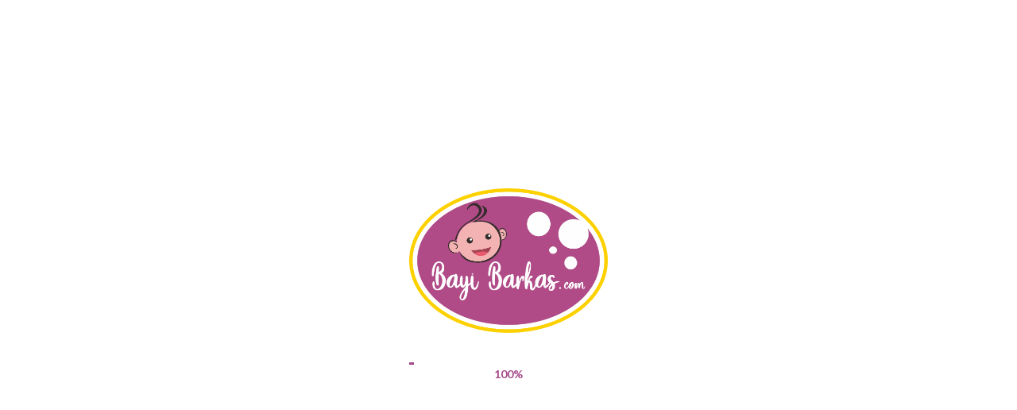

--- FILE ---
content_type: text/html; charset=UTF-8
request_url: https://bayibarkas.com/produk/kategori/baju-jumper-bayi-33
body_size: 11678
content:
<!DOCTYPE html>
<html lang='en'>

<head>
  <meta charset='UTF-8'>
  <meta http-equiv='X-UA-Compatible' content='IE=edge'>
  <meta name='viewport' content='width=device-width, initial-scale=1, shrink-to-fit=no'>
  <!-- Website description -->
  <meta name='description' content='Bayibarkas.com usaha jual/beli, laundry, service, dan sewa mainan yang berada di Colomadu, Karanganyar' />
  <!-- Author Name -->
  <meta name='author' content='bayibarkas.dev' />
  <!-- SEO keyword -->
  <meta name='keywords' content='bayibarkas, mainan anak, stroller, jual beli perlengkapan bayi, babybox, box bayi,laundry stroller, cuci stroller, service stroller, '>
  <!-- Robots Meta Tag -->
  <meta name='robots' content='index, follow'>

  
  <!-- Favicon -->
  <link rel="icon" href="https://bayibarkas.com/dev/assets/imgs/favicon-bb.png" type="image/x-icon">
  <link rel="shortcut icon" href="https://bayibarkas.com/dev/assets/imgs/favicon-bb.png" type="image/x-icon">

  <!-- CSS -->
  <link rel="stylesheet" href="https://bayibarkas.com/dev/assets/css/plugins/animate.min.css" />
  <link rel="stylesheet" href="https://bayibarkas.com/dev/assets/css/vendors/unicons.css" />
  <link rel="stylesheet" href="https://bayibarkas.com/dev/assets/css/fontawesome-all.css" />
  <link rel="stylesheet" href="https://bayibarkas.com/dev/assets/css/main.css" />
  <link rel="stylesheet" href="https://bayibarkas.com/dev/assets/css/custom.css" />

  <title>Kategori Produk | Bayibarkas.com</title>
  <style>
    .hover-link:hover {
      color: #A44686 !important;
      text-decoration: underline !important;
    }
  </style>
</head>

<body>
  <!-- Preloader Start -->
  <div id="preloader-active">
    <div class="preloader">
      <div class="preloader-wrap">
        <img class="img-fluid preloader-icon" src="https://bayibarkas.com/dev/assets/imgs/logo-bb-large.png" alt="logo-bb-large">
        <div class="loading-bar"></div>
        <div class="text-center font-weight-bold text-primary" id="target_persen"></div>
      </div>
    </div>
  </div>
  <!-- Preloader End -->

  <!-- Header Start -->
  <header class="header-area header-style-1 header-height-2">
    <div class="header-middle header-middle-ptb-1 d-none d-lg-block sticky-bar py-2">
      <div class="container">
        <div class="header-wrap">
          <div class="logo">
            <a href="https://bayibarkas.com/">
              <img class="img-fluid" src="https://bayibarkas.com/dev/assets/imgs/logo-bb-large.png" alt="logo" />
            </a>
          </div>
          <div class="header-right">
            <div class="header-nav d-none d-lg-flex mx-auto">

              <!-- Main Menu Start -->
              <div class="main-menu main-menu-padding-1 main-menu-lh-2 d-none d-lg-block font-heading">
                <nav>
                  <ul class="nav-header-wrapper">
                    <li>
                      <a href="https://bayibarkas.com/">Beranda</a>
                    </li>
                    <li class="position-static">
                      <a href="javascript:void(0);">Produk Kami <i class="fi-rs-angle-down"></i></a>
                      <ul class="mega-menu">
                                                  <li class="sub-mega-menu sub-mega-menu-width-40">
                            <span class="menu-title">Perlengkapan Bayi</span>
                            <ul>
                                                              <li><a href="https://bayibarkas.com/produk/kategori/ayunan-baby-swing-27">Ayunan / Baby Swing</a></li>
                                                              <li><a href="https://bayibarkas.com/produk/kategori/baby-box-play-pen-28">Baby Box & Play Pen</a></li>
                                                              <li><a href="https://bayibarkas.com/produk/kategori/baby-chair-highchair-kursi-bayi-booster-seat-9">Baby Chair (Highchair / Kursi Bayi / Booster Seat)</a></li>
                                                              <li><a href="https://bayibarkas.com/produk/kategori/baby-walker-push-walker-moonwalk-10">Baby Walker / Push Walker / Moonwalk</a></li>
                                                              <li><a href="https://bayibarkas.com/produk/kategori/baju-jumper-bayi-33">Baju / Kaos / Celana / Jumper / Romper</a></li>
                                                              <li><a href="https://bayibarkas.com/produk/kategori/bedak-minyak-telon-gift-box-parcel-21">Bedak / Minyak Telon / Gift Box / Parcel</a></li>
                                                              <li><a href="https://bayibarkas.com/produk/kategori/bouncher-kursi-santai-fold-up-infant-26">Bouncher / Kursi Santai / Fold Up Infant </a></li>
                                                              <li><a href="https://bayibarkas.com/produk/kategori/carseat-kursi-bonceng-30">Carseat / Kursi Bonceng</a></li>
                                                              <li><a href="https://bayibarkas.com/produk/kategori/closed-tool-potty-seat-7">Closed Tool / Potty Seat</a></li>
                                                              <li><a href="https://bayibarkas.com/produk/kategori/diapers-training-pants-bayi-11">Diapers / Training Pants Bayi</a></li>
                                                              <li><a href="https://bayibarkas.com/produk/kategori/gendongan-bayi-baby-carrier-14">Gendongan Bayi / Baby Carrier</a></li>
                                                              <li><a href="https://bayibarkas.com/produk/kategori/play-gym-playmat-gym-playmat-piano-25">Play Gym / Playmat Gym / Playmat Piano</a></li>
                                                              <li><a href="https://bayibarkas.com/produk/kategori/sepeda-mobil-perosotan-5">Sepeda / Mobil / Perosotan</a></li>
                                                              <li><a href="https://bayibarkas.com/produk/kategori/sofa-bayi-jumperoo-24">Sofa Bayi & Jumperoo</a></li>
                                                              <li><a href="https://bayibarkas.com/produk/kategori/stroller-kereta-dorong-31">Stroller / Kereta Dorong</a></li>
                                                              <li><a href="https://bayibarkas.com/produk/kategori/taffen-almari-tempat-ganti-popok-6">Taffen Almari / Tempat Ganti Popok</a></li>
                                                          </ul>
                          </li>
                                                  <li class="sub-mega-menu sub-mega-menu-width-20">
                            <span class="menu-title">Perlengkapan Baru Lahir (Newborn)</span>
                            <ul>
                                                              <li><a href="https://bayibarkas.com/produk/kategori/perlengkapan-bayi-baru-lahir-22">Perlengkapan Bayi Baru Lahir</a></li>
                                                              <li><a href="https://bayibarkas.com/produk/kategori/perlengkapan-berenang-bayi-8">Perlengkapan Berenang Bayi</a></li>
                                                              <li><a href="https://bayibarkas.com/produk/kategori/perlengkapan-ibu-hamil-melahirkan-maternity-adult-diaper-12">Perlengkapan Ibu Hamil & Melahirkan (Maternity & Adult Diaper)</a></li>
                                                              <li><a href="https://bayibarkas.com/produk/kategori/perlengkapan-makan-dan-minum-bayi-17">Perlengkapan Makan dan Minum Bayi</a></li>
                                                              <li><a href="https://bayibarkas.com/produk/kategori/perlengkapan-mandi-18">Perlengkapan Mandi</a></li>
                                                              <li><a href="https://bayibarkas.com/produk/kategori/perlengkapan-menyusui-15">Perlengkapan Menyusui</a></li>
                                                              <li><a href="https://bayibarkas.com/produk/kategori/perlengkapan-tidur-sprei-sarung-bantal-guling-selimut-kamar-selimut-pergi-19">Perlengkapan Tidur (Sprei, Sarung Bantal Guling, Selimut Kamar, Selimut Pergi)</a></li>
                                                          </ul>
                          </li>
                                                  <li class="sub-mega-menu sub-mega-menu-width-20">
                            <span class="menu-title">Aksesoris</span>
                            <ul>
                                                              <li><a href="https://bayibarkas.com/produk/kategori/mainan-rattle-bayi-teether-musical-mobile-23">Mainan / Rattle Bayi / Teether / Musical Mobile</a></li>
                                                              <li><a href="https://bayibarkas.com/produk/kategori/alas-stroller-seat-pad-29">Seat Pad / Alas Stroller</a></li>
                                                              <li><a href="https://bayibarkas.com/produk/kategori/sisir-gunting-kuku-sikat-lidah-ear-pick-alat-kesehatan-20">Sisir / Gunting Kuku / Sikat Lidah / Ear Pick / Alat Kesehatan / Aksesoris Kepala</a></li>
                                                              <li><a href="https://bayibarkas.com/produk/kategori/tas-pergi-bayi-13">Tas Pergi Bayi</a></li>
                                                              <li><a href="https://bayibarkas.com/produk/kategori/warmer-sterilizer-slow-cooker-food-processor-16">Warmer + Sterilizer + Slow Cooker + Food Processor</a></li>
                                                          </ul>
                          </li>
                                              </ul>
                    </li>

                    <li>
                      <a href="javascript:void(0);">Laundry <i class="fi-rs-angle-down"></i></a>
                      <ul class="sub-menu">
                        <li>
                          <a href="https://bayibarkas.com/laundry/tentang_kami">Tentang Laundry Kami</a>
                        </li>
                        <li>
                          <a href="https://bayibarkas.com/laundry/daftar_mitra">Daftar Mitra Laundry</a>
                        </li>
                        <li>
                          <a href="https://bayibarkas.com/laundry/check">Cek Progress Laundry</a>
                        </li>
                      </ul>
                    </li>
                    <li>
                      <a href="https://bayibarkas.com/titip_jual/index">Titip Jual Produk</a>
                    </li>
                  </ul>
                </nav>
              </div>
              <!-- Main Menu End -->
            </div>

            <div class="hotline d-none d-lg-flex me-lg-4">
              <img src="https://bayibarkas.com/dev/assets/imgs/theme/icons/icon-headphone.svg" alt="hotline" />
              <p>0822-4205-0942 <span class="fw-900">Ada Pertanyaan? Hubungi Kami</span></p>
            </div>

            <div class="header-action-right">
              <div class="header-action-2">
                <a href="https://bayibarkas.com/login" class="btn btn-md">Login <i class="fas fa-sign-in-alt"></i></a>
              </div>
            </div>
          </div>
        </div>
      </div>
    </div>

    <div class="header-bottom header-bottom-bg-color">
      <div class="container">
        <div class="header-wrap header-space-between position-relative">
          <div class="logo logo-width-1 d-block d-lg-none">
            <a href="https://bayibarkas.com/">
              <img src="https://bayibarkas.com/dev/assets/imgs/logo-bb-large.png" alt="logo" />
            </a>
          </div>

          <div class="header-action-right d-block d-lg-none ms-auto">
            <div class="burger-icon burger-icon-white">
              <span class="burger-icon-top"></span>
              <span class="burger-icon-mid"></span>
              <span class="burger-icon-bottom"></span>
            </div>
          </div>
        </div>
      </div>
    </div>
  </header>

  <div class="mobile-header-active mobile-header-wrapper-style">
    <div class="mobile-header-wrapper-inner">
      <div class="mobile-header-top">
        <div class="mobile-header-logo">
          <a href="https://bayibarkas.com/">
            <img src="https://bayibarkas.com/dev/assets/imgs/logo-bb-large.png" alt="logo" />
          </a>
        </div>
        <div class="mobile-menu-close close-style-wrap close-style-position-inherit">
          <button class="close-style search-close">
            <i class="icon-top"></i>
            <i class="icon-bottom"></i>
          </button>
        </div>
      </div>
      <div class="mobile-header-content-area">
        <div class="mobile-search search-style-3 mobile-header-border">
          <form action="https://bayibarkas.com/produk/cari" onsubmit="event.preventDefault();cari_mobile(this);" method="GET">
            <input autocomplete="off" required type="search" name="q" id="search_mobile" placeholder="Pencarian produk yang tersedia ..." />
            <button type="submit"><i class="fi-rs-search"></i></button>
          </form>
        </div>
        <div class="mobile-menu-wrap mobile-header-border">
          <!-- mobile menu start -->
          <nav>
            <ul class="mobile-menu font-heading">
              <li class="menu-item">
                <a href="https://bayibarkas.com/">Beranda</a>
              </li>
              <li class="menu-item-has-children">
                <a href="javascript:void(0);">Tentang Kami</a>
                <ul class="dropdown">
                  <li><a href="https://bayibarkas.com/tentang-kami">Tentang Bayibarkas.com</a></li>
                  <li><a href="javascript:void(0);">Daftar Mitra Kami</a></li>
                </ul>
              </li>
              <li class="menu-item-has-children">
                <a href="javascript:void(0);">Produk Kami</a>
                <ul class="dropdown">
                                      <li class="menu-item-has-children">
                      <a href="javascript:void(0);">Perlengkapan Bayi</a>
                      <ul class="dropdown">
                                                  <li><a href="https://bayibarkas.com/produk/kategori/ayunan-baby-swing-27">Ayunan / Baby Swing</a></li>
                                                  <li><a href="https://bayibarkas.com/produk/kategori/baby-box-play-pen-28">Baby Box & Play Pen</a></li>
                                                  <li><a href="https://bayibarkas.com/produk/kategori/baby-chair-highchair-kursi-bayi-booster-seat-9">Baby Chair (Highchair / Kursi Bayi / Booster Seat)</a></li>
                                                  <li><a href="https://bayibarkas.com/produk/kategori/baby-walker-push-walker-moonwalk-10">Baby Walker / Push Walker / Moonwalk</a></li>
                                                  <li><a href="https://bayibarkas.com/produk/kategori/baju-jumper-bayi-33">Baju / Kaos / Celana / Jumper / Romper</a></li>
                                                  <li><a href="https://bayibarkas.com/produk/kategori/bedak-minyak-telon-gift-box-parcel-21">Bedak / Minyak Telon / Gift Box / Parcel</a></li>
                                                  <li><a href="https://bayibarkas.com/produk/kategori/bouncher-kursi-santai-fold-up-infant-26">Bouncher / Kursi Santai / Fold Up Infant </a></li>
                                                  <li><a href="https://bayibarkas.com/produk/kategori/carseat-kursi-bonceng-30">Carseat / Kursi Bonceng</a></li>
                                                  <li><a href="https://bayibarkas.com/produk/kategori/closed-tool-potty-seat-7">Closed Tool / Potty Seat</a></li>
                                                  <li><a href="https://bayibarkas.com/produk/kategori/diapers-training-pants-bayi-11">Diapers / Training Pants Bayi</a></li>
                                                  <li><a href="https://bayibarkas.com/produk/kategori/gendongan-bayi-baby-carrier-14">Gendongan Bayi / Baby Carrier</a></li>
                                                  <li><a href="https://bayibarkas.com/produk/kategori/play-gym-playmat-gym-playmat-piano-25">Play Gym / Playmat Gym / Playmat Piano</a></li>
                                                  <li><a href="https://bayibarkas.com/produk/kategori/sepeda-mobil-perosotan-5">Sepeda / Mobil / Perosotan</a></li>
                                                  <li><a href="https://bayibarkas.com/produk/kategori/sofa-bayi-jumperoo-24">Sofa Bayi & Jumperoo</a></li>
                                                  <li><a href="https://bayibarkas.com/produk/kategori/stroller-kereta-dorong-31">Stroller / Kereta Dorong</a></li>
                                                  <li><a href="https://bayibarkas.com/produk/kategori/taffen-almari-tempat-ganti-popok-6">Taffen Almari / Tempat Ganti Popok</a></li>
                                              </ul>
                    </li>
                                      <li class="menu-item-has-children">
                      <a href="javascript:void(0);">Perlengkapan Baru Lahir (Newborn)</a>
                      <ul class="dropdown">
                                                  <li><a href="https://bayibarkas.com/produk/kategori/perlengkapan-bayi-baru-lahir-22">Perlengkapan Bayi Baru Lahir</a></li>
                                                  <li><a href="https://bayibarkas.com/produk/kategori/perlengkapan-berenang-bayi-8">Perlengkapan Berenang Bayi</a></li>
                                                  <li><a href="https://bayibarkas.com/produk/kategori/perlengkapan-ibu-hamil-melahirkan-maternity-adult-diaper-12">Perlengkapan Ibu Hamil & Melahirkan (Maternity & Adult Diaper)</a></li>
                                                  <li><a href="https://bayibarkas.com/produk/kategori/perlengkapan-makan-dan-minum-bayi-17">Perlengkapan Makan dan Minum Bayi</a></li>
                                                  <li><a href="https://bayibarkas.com/produk/kategori/perlengkapan-mandi-18">Perlengkapan Mandi</a></li>
                                                  <li><a href="https://bayibarkas.com/produk/kategori/perlengkapan-menyusui-15">Perlengkapan Menyusui</a></li>
                                                  <li><a href="https://bayibarkas.com/produk/kategori/perlengkapan-tidur-sprei-sarung-bantal-guling-selimut-kamar-selimut-pergi-19">Perlengkapan Tidur (Sprei, Sarung Bantal Guling, Selimut Kamar, Selimut Pergi)</a></li>
                                              </ul>
                    </li>
                                      <li class="menu-item-has-children">
                      <a href="javascript:void(0);">Aksesoris</a>
                      <ul class="dropdown">
                                                  <li><a href="https://bayibarkas.com/produk/kategori/mainan-rattle-bayi-teether-musical-mobile-23">Mainan / Rattle Bayi / Teether / Musical Mobile</a></li>
                                                  <li><a href="https://bayibarkas.com/produk/kategori/alas-stroller-seat-pad-29">Seat Pad / Alas Stroller</a></li>
                                                  <li><a href="https://bayibarkas.com/produk/kategori/sisir-gunting-kuku-sikat-lidah-ear-pick-alat-kesehatan-20">Sisir / Gunting Kuku / Sikat Lidah / Ear Pick / Alat Kesehatan / Aksesoris Kepala</a></li>
                                                  <li><a href="https://bayibarkas.com/produk/kategori/tas-pergi-bayi-13">Tas Pergi Bayi</a></li>
                                                  <li><a href="https://bayibarkas.com/produk/kategori/warmer-sterilizer-slow-cooker-food-processor-16">Warmer + Sterilizer + Slow Cooker + Food Processor</a></li>
                                              </ul>
                    </li>
                                    <li class="menu-item-has-children">
                    <a href="javascript:void(0);">Pelayanan jasa Kami</a>
                    <ul class="dropdown">
                      <li><a href="javascript:void(0)">Laundry Perlengkapan bayi</a></li>
                      <li><a href="javascript:void(0)">Sewa Mainan</a></li>
                    </ul>
                  </li>
                </ul>
              </li>
              <li class="menu-item-has-children">
                <a href="javascript:void(0);">Publikasi</a>
                <ul class="dropdown">
                  <li><a href="javascript:void(0);">Blog / Artikel</a></li>
                  <li><a href="javascript:void(0);">Testimoni Pengunjung</a></li>
                  <li><a href="javascript:void(0);">Galeri</a></li>
                </ul>
              </li>
              <li class="menu-item-has-children">
                <a href="javascript:void(0);">Pelayanan Jasa</a>
                <ul class="dropdown">
                  <li>
                    <a href="https://bayibarkas.com/laundry/index">Laundry Perlengkapan Bayi</a>
                  </li>
                  <li>
                    <a href="https://bayibarkas.com/titip_jual/index">Titip Jual Produk</a>
                  </li>
                </ul>
              </li>
            </ul>
          </nav>
          <!-- mobile menu end -->
        </div>
        <div class="mobile-header-info-wrap">
          <div class="single-mobile-header-info">
            <a href="#"><i class="fi-rs-marker"></i> Jl. Padmanaba no.09 Tegal Mulyo, Gajahan, Kec. Colomadu, Kab.
              Karanganyar 57176 </a>
          </div>
          <div class="single-mobile-header-info">
            <a href="javascript:void(0);"><i class="fi-rs-user"></i>Masuk / Daftar</a>
          </div>
          <div class="single-mobile-header-info">
            <a href="#"><i class="fi-rs-headphones"></i>(+62) 822-4205-0942</a>
          </div>
        </div>
        <div class="mobile-social-icon mb-50">
          <h6 class="mb-15">Kunjungi Media Sosial / Marketplace Kami</h6>
          <a href="#" style="background-color: #3b5998;">
            <img src="https://bayibarkas.com/dev/assets/imgs/theme/icons/icon-facebook-white.svg" alt="" />
          </a>
          <a href="#" style="background-color: #fe4164;">
            <img src="https://bayibarkas.com/dev/assets/imgs/theme/icons/icon-instagram-white.svg" alt="" />
          </a>
        </div>
        <div class="site-copyright">Hak Cipta dimiliki oleh Bayibarkas.com © <script>
            document.write(new Date().getFullYear())
          </script>
        </div>
      </div>
    </div>
  </div>
  <!-- Header End -->

  <main class="main">
    <!-- Breadcrumbs Product Grid Start -->
    <div class="page-header mt-30 mb-50">
        <div class="container">
            <div class="archive-header">
                <h1 class="mb-15">Baju / Kaos / Celana / Jumper / Romper</h1>
                <div class="row align-items-center">
                    <div class="col-xl-6">
                        <div class="breadcrumb mb-10 mb-lg-0">
                            <a href="https://bayibarkas.com/" rel="nofollow"><i class="fi-rs-home mr-5"></i>Beranda</a>
                            <span></span> <a href="https://bayibarkas.com/produk">Kategori Produk</a>
                        </div>
                    </div>
                    <div class="col-xl-6 text-end">
                        <form action="https://bayibarkas.com/produk/cari" onsubmit="event.preventDefault();cari(this);" method="GET">
                            <div class="search-wrap d-flex position-relative">
                                <input class="search-input" autocomplete="off" required type="search" name="q" id="search" placeholder="Pencarian Produk Bayi ...">
                                <button class="btn-submit" type="submit">Cari Produk</button>
                            </div>
                        </form>
                    </div>
                </div>
            </div>
        </div>
    </div>
    <!-- Breadcrumbs Product Grid End -->

    <!-- Products Grid Start -->
    <div class="container mb-30">
        <div class="row flex-row-reverse">
            <!-- Main Content Start -->
            <div class="col-lg-4-5">
                <div class="shop-product-fillter">
                    <div class="totall-product">
                        <p>Menampilkan <strong class="text-brand">42</strong> produk untuk anda</p>
                    </div>
                </div>
                <div class="row product-grid-4">
                                            <div class="col-lg-3 col-md-4 col-6">
                            <div class="product-cart-wrap mb-30 wow animate__animated animate__fadeIn" data-wow-delay=".1s">
                                <div class="product-img-action-wrap mb-3">
                                    <div class="product-img product-img-zoom">
                                        <a href="https://bayibarkas.com/produk/detail/baju-renang-bayi-karakter-merk-imundex-new-1923">
                                            <img class="default-img" src="https://bayibarkas.com/assets/thumbnail/IMG_20250308_124259.jpg" alt="Baju Renang Bayi karakter merk IMUNDEX (NEW)" />
                                        </a>
                                    </div>
                                </div>

                                <div class="product-content-wrap">
                                    <h2>
                                        <a class="limit-2-line-text min-height-2-line-text" href="https://bayibarkas.com/produk/detail/baju-renang-bayi-karakter-merk-imundex-new-1923">Baju Renang Bayi karakter merk IMUNDEX (NEW)</a>
                                    </h2>
                                                                            <span class="condition">Kondisi : Baru</span>
                                                                        <div class="product-price">
                                                                                    <span class="current-price">Rp. 73.000</span>
                                                                            </div>
                                    <span class="location text-muted">Colomadu, Karanganyar</span>
                                </div>
                            </div>
                        </div>
                                            <div class="col-lg-3 col-md-4 col-6">
                            <div class="product-cart-wrap mb-30 wow animate__animated animate__fadeIn" data-wow-delay=".1s">
                                <div class="product-img-action-wrap mb-3">
                                    <div class="product-img product-img-zoom">
                                        <a href="https://bayibarkas.com/produk/detail/set-pendek-c-kotak-little-q-print-nb-new-zv-704">
                                            <img class="default-img" src="https://bayibarkas.com/assets/thumbnail/IMG_20230110_154501.jpg" alt="Set Pendek + C. kotak  LITTLE Q Print (NB) *NEW (ZV)" />
                                        </a>
                                    </div>
                                </div>

                                <div class="product-content-wrap">
                                    <h2>
                                        <a class="limit-2-line-text min-height-2-line-text" href="https://bayibarkas.com/produk/detail/set-pendek-c-kotak-little-q-print-nb-new-zv-704">Set Pendek + C. kotak  LITTLE Q Print (NB) *NEW (ZV)</a>
                                    </h2>
                                                                            <span class="condition">Kondisi : Baru</span>
                                                                        <div class="product-price">
                                                                                    <span class="current-price">Rp. 96.300</span>
                                                                            </div>
                                    <span class="location text-muted">Colomadu, Karanganyar</span>
                                </div>
                            </div>
                        </div>
                                            <div class="col-lg-3 col-md-4 col-6">
                            <div class="product-cart-wrap mb-30 wow animate__animated animate__fadeIn" data-wow-delay=".1s">
                                <div class="product-img-action-wrap mb-3">
                                    <div class="product-img product-img-zoom">
                                        <a href="https://bayibarkas.com/produk/detail/hem-panjang-abolai-ex-kado-671">
                                            <img class="default-img" src="https://bayibarkas.com/assets/thumbnail/IMG_20230118_163920.jpg" alt="Hem Panjang Abolai *EX-KADO" />
                                        </a>
                                    </div>
                                </div>

                                <div class="product-content-wrap">
                                    <h2>
                                        <a class="limit-2-line-text min-height-2-line-text" href="https://bayibarkas.com/produk/detail/hem-panjang-abolai-ex-kado-671">Hem Panjang Abolai *EX-KADO</a>
                                    </h2>
                                                                            <span class="condition">Kondisi : Ex-Kadoan</span>
                                                                        <div class="product-price">
                                                                                    <span class="current-price">Rp. 30.000</span>
                                                                            </div>
                                    <span class="location text-muted">Colomadu, Karanganyar</span>
                                </div>
                            </div>
                        </div>
                                            <div class="col-lg-3 col-md-4 col-6">
                            <div class="product-cart-wrap mb-30 wow animate__animated animate__fadeIn" data-wow-delay=".1s">
                                <div class="product-img-action-wrap mb-3">
                                    <div class="product-img product-img-zoom">
                                        <a href="https://bayibarkas.com/produk/detail/kutung-anak-670">
                                            <img class="default-img" src="https://bayibarkas.com/assets/thumbnail/IMG_20230118_163930.jpg" alt="Kutung Anak " />
                                        </a>
                                    </div>
                                </div>

                                <div class="product-content-wrap">
                                    <h2>
                                        <a class="limit-2-line-text min-height-2-line-text" href="https://bayibarkas.com/produk/detail/kutung-anak-670">Kutung Anak </a>
                                    </h2>
                                                                            <span class="condition">Kondisi : Baru</span>
                                                                        <div class="product-price">
                                                                                    <span class="current-price">Rp. 32.000</span>
                                                                            </div>
                                    <span class="location text-muted">Colomadu, Karanganyar</span>
                                </div>
                            </div>
                        </div>
                                            <div class="col-lg-3 col-md-4 col-6">
                            <div class="product-cart-wrap mb-30 wow animate__animated animate__fadeIn" data-wow-delay=".1s">
                                <div class="product-img-action-wrap mb-3">
                                    <div class="product-img product-img-zoom">
                                        <a href="https://bayibarkas.com/produk/detail/set-pendek-c-pendek-kotak-nb-print-new-zx-654">
                                            <img class="default-img" src="https://bayibarkas.com/assets/thumbnail/IMG_20230110_154501.jpg" alt="Set Pendek + C.pendek kotak (NB) Print *NEW (ZX)" />
                                        </a>
                                    </div>
                                </div>

                                <div class="product-content-wrap">
                                    <h2>
                                        <a class="limit-2-line-text min-height-2-line-text" href="https://bayibarkas.com/produk/detail/set-pendek-c-pendek-kotak-nb-print-new-zx-654">Set Pendek + C.pendek kotak (NB) Print *NEW (ZX)</a>
                                    </h2>
                                                                            <span class="condition">Kondisi : Baru</span>
                                                                        <div class="product-price">
                                                                                    <span class="current-price">Rp. 101.500</span>
                                                                            </div>
                                    <span class="location text-muted">Colomadu, Karanganyar</span>
                                </div>
                            </div>
                        </div>
                                            <div class="col-lg-3 col-md-4 col-6">
                            <div class="product-cart-wrap mb-30 wow animate__animated animate__fadeIn" data-wow-delay=".1s">
                                <div class="product-img-action-wrap mb-3">
                                    <div class="product-img product-img-zoom">
                                        <a href="https://bayibarkas.com/produk/detail/set-jumper-s3-little-q-nb-print-new-zf-648">
                                            <img class="default-img" src="https://bayibarkas.com/assets/thumbnail/IMG_20230112_124023.jpg" alt="Set Jumper S3 LITTLE Q (NB) Print *NEW (ZF)" />
                                        </a>
                                    </div>
                                </div>

                                <div class="product-content-wrap">
                                    <h2>
                                        <a class="limit-2-line-text min-height-2-line-text" href="https://bayibarkas.com/produk/detail/set-jumper-s3-little-q-nb-print-new-zf-648">Set Jumper S3 LITTLE Q (NB) Print *NEW (ZF)</a>
                                    </h2>
                                                                            <span class="condition">Kondisi : Baru</span>
                                                                        <div class="product-price">
                                                                                    <span class="current-price">Rp. 97.500</span>
                                                                            </div>
                                    <span class="location text-muted">Colomadu, Karanganyar</span>
                                </div>
                            </div>
                        </div>
                                            <div class="col-lg-3 col-md-4 col-6">
                            <div class="product-cart-wrap mb-30 wow animate__animated animate__fadeIn" data-wow-delay=".1s">
                                <div class="product-img-action-wrap mb-3">
                                    <div class="product-img product-img-zoom">
                                        <a href="https://bayibarkas.com/produk/detail/set-celana-pendek-3-4-little-q-xxl-new-rkf-646">
                                            <img class="default-img" src="https://bayibarkas.com/assets/thumbnail/IMG_20230112_113715.jpg" alt="Set Celana Pendek 3/4 LITTLE Q (XXL) *NEW (RKF)" />
                                        </a>
                                    </div>
                                </div>

                                <div class="product-content-wrap">
                                    <h2>
                                        <a class="limit-2-line-text min-height-2-line-text" href="https://bayibarkas.com/produk/detail/set-celana-pendek-3-4-little-q-xxl-new-rkf-646">Set Celana Pendek 3/4 LITTLE Q (XXL) *NEW (RKF)</a>
                                    </h2>
                                                                            <span class="condition">Kondisi : Baru</span>
                                                                        <div class="product-price">
                                                                                    <span class="current-price">Rp. 80.000</span>
                                                                            </div>
                                    <span class="location text-muted">Colomadu, Karanganyar</span>
                                </div>
                            </div>
                        </div>
                                            <div class="col-lg-3 col-md-4 col-6">
                            <div class="product-cart-wrap mb-30 wow animate__animated animate__fadeIn" data-wow-delay=".1s">
                                <div class="product-img-action-wrap mb-3">
                                    <div class="product-img product-img-zoom">
                                        <a href="https://bayibarkas.com/produk/detail/set-celana-pendek-3-4-little-q-xl-new-fx-645">
                                            <img class="default-img" src="https://bayibarkas.com/assets/thumbnail/IMG20230109155614.jpg" alt="Set celana Pendek 3/4 LITTLE Q (XL) *NEW (FX)" />
                                        </a>
                                    </div>
                                </div>

                                <div class="product-content-wrap">
                                    <h2>
                                        <a class="limit-2-line-text min-height-2-line-text" href="https://bayibarkas.com/produk/detail/set-celana-pendek-3-4-little-q-xl-new-fx-645">Set celana Pendek 3/4 LITTLE Q (XL) *NEW (FX)</a>
                                    </h2>
                                                                            <span class="condition">Kondisi : Baru</span>
                                                                        <div class="product-price">
                                                                                    <span class="current-price">Rp. 75.500</span>
                                                                            </div>
                                    <span class="location text-muted">Colomadu, Karanganyar</span>
                                </div>
                            </div>
                        </div>
                                            <div class="col-lg-3 col-md-4 col-6">
                            <div class="product-cart-wrap mb-30 wow animate__animated animate__fadeIn" data-wow-delay=".1s">
                                <div class="product-img-action-wrap mb-3">
                                    <div class="product-img product-img-zoom">
                                        <a href="https://bayibarkas.com/produk/detail/set-celana-pendek-3-4-little-q-l-new-vp-644">
                                            <img class="default-img" src="https://bayibarkas.com/assets/thumbnail/IMG_20230112_113715.jpg" alt="Set celana Pendek 3/4 LITTLE Q (L) *NEW (VP)" />
                                        </a>
                                    </div>
                                </div>

                                <div class="product-content-wrap">
                                    <h2>
                                        <a class="limit-2-line-text min-height-2-line-text" href="https://bayibarkas.com/produk/detail/set-celana-pendek-3-4-little-q-l-new-vp-644">Set celana Pendek 3/4 LITTLE Q (L) *NEW (VP)</a>
                                    </h2>
                                                                            <span class="condition">Kondisi : Baru</span>
                                                                        <div class="product-price">
                                                                                    <span class="current-price">Rp. 63.800</span>
                                                                            </div>
                                    <span class="location text-muted">Colomadu, Karanganyar</span>
                                </div>
                            </div>
                        </div>
                                            <div class="col-lg-3 col-md-4 col-6">
                            <div class="product-cart-wrap mb-30 wow animate__animated animate__fadeIn" data-wow-delay=".1s">
                                <div class="product-img-action-wrap mb-3">
                                    <div class="product-img product-img-zoom">
                                        <a href="https://bayibarkas.com/produk/detail/set-celana-pendek-3-4-little-q-m-new-vrf-643">
                                            <img class="default-img" src="https://bayibarkas.com/assets/thumbnail/IMG20230109155614.jpg" alt="Set celana Pendek 3/4 LITTLE Q (M) *NEW (VRF)" />
                                        </a>
                                    </div>
                                </div>

                                <div class="product-content-wrap">
                                    <h2>
                                        <a class="limit-2-line-text min-height-2-line-text" href="https://bayibarkas.com/produk/detail/set-celana-pendek-3-4-little-q-m-new-vrf-643">Set celana Pendek 3/4 LITTLE Q (M) *NEW (VRF)</a>
                                    </h2>
                                                                            <span class="condition">Kondisi : Baru</span>
                                                                        <div class="product-price">
                                                                                    <span class="current-price">Rp. 61.000</span>
                                                                            </div>
                                    <span class="location text-muted">Colomadu, Karanganyar</span>
                                </div>
                            </div>
                        </div>
                                    </div>
                <!--product grid-->
                <div class="pagination-area mt-30 mb-20">
                    <nav aria-label="Page navigation example">
                        <ul class="pagination justify-content-center">
                            <div class="pagging text-center"><nav><ul class="pagination justify-content-center"><li class="page-item active"><span class="page-link">1<span class="sr-only">(current)</span></span></li><li class="page-item"><span class="page-link"><a href="https://bayibarkas.com/produk/kategori/baju-jumper-bayi-33?&amp;per_page=10" data-ci-pagination-page="2">2</a></span></li><li class="page-item"><span class="page-link"><a href="https://bayibarkas.com/produk/kategori/baju-jumper-bayi-33?&amp;per_page=20" data-ci-pagination-page="3">3</a></span></li><li class="page-item"><span class="page-link"><a href="https://bayibarkas.com/produk/kategori/baju-jumper-bayi-33?&amp;per_page=40" data-ci-pagination-page="5"><i class="fi-rs-arrow-small-right"></i></a></ul></nav></div>                        </ul>
                    </nav>
                </div>
                <!--End Deals-->
            </div>
            <!-- Main Content End -->

            <!-- Left Sidebar Start -->
            <div class="col-lg-1-5 primary-sidebar sticky-sidebar">
                <div class="sidebar-widget price_range range mb-30">
                    <h5 class="section-title style-1 mb-30">Kategori Produk</h5>
                    <div class="list-group">
                        <div class="list-group-item mb-10 mt-10">

                            <label class="fw-900">Urutkan Harga</label>
                            <div class="form-check">
                                <input class="form-check-input cek_harga" type="radio" name="sort_harga"  id="ex_1" value="rendah">
                                <label class="form-check-label" for="ex_1">
                                    Terendah ke tertinggi
                                </label>
                            </div>
                            <div class="form-check">
                                <input class="form-check-input cek_harga" type="radio" name="sort_harga"  id="ex_2" value="tinggi">
                                <label class="form-check-label" for="ex_2">
                                    Tertinggi ke terendah
                                </label>
                            </div>

                            <label class="fw-900">Kondisi Produk</label>
                            <div class="form-check">
                                <input class="form-check-input cek_kondisi" type="radio"  name="kondisi" id="ex_3" value="baru">
                                <label class="form-check-label" for="ex_3">
                                    Baru (0)
                                </label>
                            </div>
                            <div class="form-check">
                                <input class="form-check-input cek_kondisi" type="radio"  name="kondisi" id="ex_4" value="bekas">
                                <label class="form-check-label" for="ex_4">
                                    Bekas (0)
                                </label>
                            </div>
                            <div class="form-check">
                                <input class="form-check-input cek_kondisi" type="radio"  name="kondisi" id="ex_6" value="kado">
                                <label class="form-check-label" for="ex_6">
                                    Ex-kadoan (0)
                                </label>
                            </div>

                            <label class="fw-900 mt-15">Promo</label>
                            <div class="custome-checkbox">
                                <input class="form-check-input cek_promo" type="checkbox"  name="is_promo" id="ex_5" value="true" />
                                <label class="form-check-label" for="ex_5"><span>Sedang Diskon (0)</span></label>
                            </div>
                        </div>
                    </div>
                    <div>
                        <button type="button" onclick="filter();" class="btn btn-sm btn-default m-1"><i class="fi-rs-filter ml-0 mr-2"></i> Filter</button>
                        <button type="button" onclick="clear_checked();" class="btn btn-sm btn-default"><i class="fi-rs-filter ml-0 mr-2"></i> Clear</button>
                    </div>
                </div>
            </div>
            <!-- Left Sidebar End -->
        </div>
    </div>
    <!-- Products Grid End -->
</main>
  <!-- Footer Start -->
  <footer class="main" style="padding-top: 100px;">
    <section class="newsletter mb-15 wow animate__animated animate__fadeIn">
      <div class="container">
        <div class="row">
          <div class="col-lg-6">
            <iframe class="iframe-footer mt-4" src="https://www.google.com/maps/embed?pb=!1m18!1m12!1m3!1d247.2090478964764!2d110.76188204229292!3d-7.537326040443743!2m3!1f0!2f0!3f0!3m2!1i1024!2i768!4f13.1!3m3!1m2!1s0x2e7a148127aca811%3A0xb63f8699b649d488!2sBayibarkas.com!5e0!3m2!1sen!2sid!4v1661105797622!5m2!1sen!2sid"" allowfullscreen="" loading=" lazy" referrerpolicy="no-referrer-when-downgrade"></iframe>
            <!-- <img class="img-banner img-fluid" src="https://bayibarkas.com/dev/assets/imgs/uploads/banner-covid-2.png" alt="banner-covid"> -->
          </div>
          <div class="col-lg-6">
            <div class="position-relative newsletter-inner">
              <div class="newsletter-content">
                <h2 class="mb-20">
                  Ingin konsultasi <br> lebih lanjut?
                </h2>
                <p class="mb-45">Silakan hubungi admin kami pada jam kerja, kami siap membantu anda.</p>

                <a class="btn-hero" target="_blank" href="https://wa.me/6282242050942/?text=Halo%20kak%2C%0ASaya%20ingin%20berkonsultasi%20" tabindex="0">Ajukan Pertanyaan via Whatsapp</a>
              </div>
              <img src="https://bayibarkas.com/dev/assets/imgs/banner/banner-9.png" alt="newsletter" />
            </div>
          </div>
        </div>
      </div>
    </section>

    <section class="featured section-padding d-none">
      <div class="container">
        <div class="row">
          <div class="col-lg-1-5 col-md-4 col-12 col-sm-6 mb-md-4 mb-xl-0">
            <div class="banner-left-icon d-flex align-items-center wow animate__animated animate__fadeInUp" data-wow-delay="0">
              <div class="banner-icon">
                <img src="https://bayibarkas.com/dev/assets/imgs/theme/icons/icon-1.svg" alt="" />
              </div>
              <div class="banner-text">
                <h3 class="icon-box-title">Best prices & offers</h3>
                <p>Orders $50 or more</p>
              </div>
            </div>
          </div>
          <div class="col-lg-1-5 col-md-4 col-12 col-sm-6">
            <div class="banner-left-icon d-flex align-items-center wow animate__animated animate__fadeInUp" data-wow-delay=".1s">
              <div class="banner-icon">
                <img src="https://bayibarkas.com/dev/assets/imgs/theme/icons/icon-2.svg" alt="" />
              </div>
              <div class="banner-text">
                <h3 class="icon-box-title">Free delivery</h3>
                <p>24/7 amazing services</p>
              </div>
            </div>
          </div>
          <div class="col-lg-1-5 col-md-4 col-12 col-sm-6">
            <div class="banner-left-icon d-flex align-items-center wow animate__animated animate__fadeInUp" data-wow-delay=".2s">
              <div class="banner-icon">
                <img src="https://bayibarkas.com/dev/assets/imgs/theme/icons/icon-3.svg" alt="" />
              </div>
              <div class="banner-text">
                <h3 class="icon-box-title">Great daily deal</h3>
                <p>When you sign up</p>
              </div>
            </div>
          </div>
          <div class="col-lg-1-5 col-md-4 col-12 col-sm-6">
            <div class="banner-left-icon d-flex align-items-center wow animate__animated animate__fadeInUp" data-wow-delay=".3s">
              <div class="banner-icon">
                <img src="https://bayibarkas.com/dev/assets/imgs/theme/icons/icon-4.svg" alt="" />
              </div>
              <div class="banner-text">
                <h3 class="icon-box-title">Wide assortment</h3>
                <p>Mega Discounts</p>
              </div>
            </div>
          </div>
          <div class="col-lg-1-5 col-md-4 col-12 col-sm-6">
            <div class="banner-left-icon d-flex align-items-center wow animate__animated animate__fadeInUp" data-wow-delay=".4s">
              <div class="banner-icon">
                <img src="https://bayibarkas.com/dev/assets/imgs/theme/icons/icon-5.svg" alt="" />
              </div>
              <div class="banner-text">
                <h3 class="icon-box-title">Easy returns</h3>
                <p>Within 30 days</p>
              </div>
            </div>
          </div>
          <div class="col-lg-1-5 col-md-4 col-12 col-sm-6 d-xl-none">
            <div class="banner-left-icon d-flex align-items-center wow animate__animated animate__fadeInUp" data-wow-delay=".5s">
              <div class="banner-icon">
                <img src="https://bayibarkas.com/dev/assets/imgs/theme/icons/icon-6.svg" alt="" />
              </div>
              <div class="banner-text">
                <h3 class="icon-box-title">Safe delivery</h3>
                <p>Within 30 days</p>
              </div>
            </div>
          </div>
        </div>
      </div>
    </section>

    <section class="section-padding footer-mid">
      <div class="container pt-15 pb-20">
        <div class="row">
          <div class="col-lg-3">
            <div class="mb-md-3 mb-lg-3 mb-xl-0 wow animate__animated animate__fadeInUp" data-wow-delay="0">
              <div class="logo mb-30">
                <a href="https://bayibarkas.com/" class="mb-15">
                  <img class="img-fluid footer-logo" src="https://bayibarkas.com/dev/assets/imgs/logo-bb-large.png" alt="logo" />
                </a>
                <p class="text-heading">Menjual berbagai perlengkapan bayi baru lahir dan berbagai keperluan ibu
                  hamil dan pasca melahirkan</p>
              </div>
            </div>
          </div>
          <div class="col-lg-2 ml-auto wow animate__animated animate__fadeInUp" data-wow-delay=".1s">
            <h4 class="widget-title">Layanan Kami</h4>
            <ul class="footer-list mb-sm-5 mb-md-0">
              <li><a href="https://bayibarkas.com/produk">Jual Perlengkapan Bayi</a></li>
              <li><a href="https://bayibarkas.com/laundry/index">Laundry Perlengkapan Bayi</a></li>
              <li><a href="https://bayibarkas.com/titip_jual/index">Titip Jual Produk</a></li>
            </ul>
          </div>
          <div class="col-lg-2 wow animate__animated animate__fadeInUp" data-wow-delay=".2s">
            <h4 class="widget-title">Publikasi</h4>
            <ul class="footer-list mb-sm-5 mb-md-0">
              <li><a href="javascript:void(0);">Blog / Artikel</a></li>
              <li><a href="javascript:void(0);">Testimoni Pengunjung</a></li>
              <li><a href="javascript:void(0);">Galeri</a></li>
            </ul>
          </div>
          <div class="col-lg-3 wow animate__animated animate__fadeInUp" data-wow-delay=".4s">
            <h4 class="widget-title">Tentang Kami</h4>
            <ul class="contact-infor">
              <li>
                <img src="https://bayibarkas.com/dev/assets/imgs/theme/icons/icon-location.svg" alt="" />
                <strong>Alamat Utama:</strong> <br>
                <span>Jl. Padmanaba no.09 Tegal Mulyo, Kec. Colomadu, Kab. Karanganyar 57176</span>
              </li>
              <li>
                <img src="https://bayibarkas.com/dev/assets/imgs/theme/icons/icon-contact.svg" alt="" />
                <strong>Hubungi Kami:</strong>
                <span>0822-4205-0942</span>
              </li>
              <li>
                <img src="https://bayibarkas.com/dev/assets/imgs/theme/icons/icon-email-2.svg" alt="" />
                <strong>Alamat Email:</strong>
                <span>bayibarkas@gmail.com</span>
              </li>
              <li>
                <img src="https://bayibarkas.com/dev/assets/imgs/theme/icons/icon-clock.svg" alt="" />
                <strong>Jam Buka:</strong>
                <span> <br> Senin - Sabtu 08:30 - 17:30</span>
                <span> <br> Minggu 08:30 - 12:00</span>
              </li>
            </ul>
            <!-- <div class="row">
              <div class="col-lg-6">
              </div>
              <div class="col-lg-6">
                <iframe class="iframe-footer mt-4" src="https://www.google.com/maps/embed?pb=!1m18!1m12!1m3!1d247.2090478964764!2d110.76188204229292!3d-7.537326040443743!2m3!1f0!2f0!3f0!3m2!1i1024!2i768!4f13.1!3m3!1m2!1s0x2e7a148127aca811%3A0xb63f8699b649d488!2sBayibarkas.com!5e0!3m2!1sen!2sid!4v1661105797622!5m2!1sen!2sid"" allowfullscreen="" loading=" lazy" referrerpolicy="no-referrer-when-downgrade"></iframe>
              </div>
            </div> -->
          </div>

        </div>
      </div>
    </section>

    <div class="container pb-30 wow animate__animated animate__fadeInUp" data-wow-delay="0">
      <div class="row align-items-center">
        <div class="col-12 mb-30">
          <div class="footer-bottom"></div>
        </div>
        <div class="col-xl-4 col-lg-6 col-md-6">
          <p class="font-sm mb-0">Hak Cipta dimiliki oleh Bayibarkas.com © <script>
              document.write(new Date().getFullYear())
            </script>
          </p>
        </div>
        <div class="col-xl-4 col-lg-6 text-center d-none d-xl-block">
          <div class="hotline d-lg-inline-flex mr-30">
            <p>08.30 - 17.30<span>Senin - Sabtu</span></p>
          </div>
          <div class="hotline d-lg-inline-flex">
            <p>0822-4205-0942<span>Hubungi via Whatsapp pada Jam Kerja</span></p>
          </div>
        </div>
        <div class="col-xl-4 col-lg-6 col-md-6 text-end d-none d-md-block">
          <div class="mobile-social-icon">
            <h6>Kunjungi Media Sosial / Marketplace Kami</h6>
            <a href="#"><img src="https://bayibarkas.com/dev/assets/imgs/theme/icons/icon-facebook-white.svg" alt="" /></a>
            <a href="#"><img src="https://bayibarkas.com/dev/assets/imgs/theme/icons/icon-twitter-white.svg" alt="" /></a>
            <a href="#"><img src="https://bayibarkas.com/dev/assets/imgs/theme/icons/icon-instagram-white.svg" alt="" /></a>
            <a href="#"><img src="https://bayibarkas.com/dev/assets/imgs/theme/icons/icon-pinterest-white.svg" alt="" /></a>
            <a href="#"><img src="https://bayibarkas.com/dev/assets/imgs/theme/icons/icon-youtube-white.svg" alt="" /></a>
          </div>
        </div>
      </div>
    </div>
  </footer>
  <!-- Footer End -->

  <!-- Vendor JS-->
  <script src="https://bayibarkas.com/dev/assets/js/vendor/modernizr-3.6.0.min.js"></script>
  <script src="https://bayibarkas.com/dev/assets/js/vendor/jquery-3.6.0.min.js"></script>
  <script src="https://bayibarkas.com/dev/assets/js/vendor/jquery-migrate-3.3.0.min.js"></script>
  <script src="https://bayibarkas.com/dev/assets/js/vendor/bootstrap.bundle.min.js"></script>
  <script src="https://bayibarkas.com/dev/assets/js/plugins/slick.js"></script>
  <script src="https://bayibarkas.com/dev/assets/js/plugins/jquery.syotimer.min.js"></script>
  <script src="https://bayibarkas.com/dev/assets/js/plugins/waypoints.js"></script>
  <script src="https://bayibarkas.com/dev/assets/js/plugins/wow.js"></script>
  <script src="https://bayibarkas.com/dev/assets/js/plugins/perfect-scrollbar.js"></script>
  <script src="https://bayibarkas.com/dev/assets/js/plugins/magnific-popup.js"></script>
  <script src="https://bayibarkas.com/dev/assets/js/plugins/select2.min.js"></script>
  <script src="https://bayibarkas.com/dev/assets/js/plugins/counterup.js"></script>
  <script src="https://bayibarkas.com/dev/assets/js/plugins/jquery.countdown.min.js"></script>
  <script src="https://bayibarkas.com/dev/assets/js/plugins/images-loaded.js"></script>
  <script src="https://bayibarkas.com/dev/assets/js/plugins/isotope.js"></script>
  <script src="https://bayibarkas.com/dev/assets/js/plugins/scrollup.js"></script>
  <script src="https://bayibarkas.com/dev/assets/js/plugins/jquery.vticker-min.js"></script>
  <script src="https://bayibarkas.com/dev/assets/js/plugins/jquery.theia.sticky.js"></script>
  <script src="https://bayibarkas.com/dev/assets/js/plugins/jquery.elevatezoom.js"></script>
  <!-- Template  JS -->
  <script src="https://bayibarkas.com/dev/assets/js/main.js"></script>
  <script src="https://bayibarkas.com/dev/assets/js/shop.js"></script>

  <!-- toastr -->
  <link rel="stylesheet" href="https://cdnjs.cloudflare.com/ajax/libs/toastr.js/latest/toastr.min.css">
  <script src="https://cdnjs.cloudflare.com/ajax/libs/toastr.js/latest/toastr.min.js"></script>

  <script src="https://bayibarkas.com/assets/custom/my_app.js"></script>

  <script>
    function filter() {
        var query = 'https://bayibarkas.com/produk/kategori/baju-jumper-bayi-33?';
        var cek_harga = $('.cek_harga:checked').val();
        var cek_kondisi = $('.cek_kondisi:checked').val();
        var cek_promo = $('.cek_promo:checked').val();

        if (cek_harga != undefined) query += 'cek_harga=' + cek_harga + '&';
        if (cek_kondisi != undefined) query += 'cek_kondisi=' + cek_kondisi + '&';
        if (cek_promo != undefined) query += 'cek_promo=' + cek_promo + '&';

        location.href = query;
    }

    function clear_checked() {
        $('.cek_harga').removeAttr('checked');
        $('.cek_kondisi').removeAttr('checked');
        $('.cek_promo').removeAttr('checked');
    }
</script>  <script>
    $(document).ready(() => {
      const path = window.location.href

      $('.nav-header-wrapper li a').each((index, item) => {
        if (item.href === window.location.href) {
          item.className = 'active'
        }
      })
    })

    $('#target_persen').prop('Counter', 0).animate({
      Counter: 100
    }, {
      duration: 2000,
      easing: 'swing',
      step: function(now) {
        $(this).text(Math.ceil(now) + '%');
      }
    });

    function cari(dt) {
      var search = $('#search').val();
      location.href = "https://bayibarkas.com/produk/cari?q=" + search;
    }

    function cari_mobile(dt) {
      var search = $('#search_mobile').val();
      location.href = "https://bayibarkas.com/produk/cari?q=" + search;
    }
  </script>
</body>

</html>

--- FILE ---
content_type: text/css
request_url: https://bayibarkas.com/dev/assets/css/vendors/unicons.css
body_size: 7779
content:
@font-face {
    font-family: "Unicons";
    src: url("../../fonts/unicons/Unicons.eot?muc7dc");
    src: url("../../fonts/unicons/Unicons.eot?muc7dc#iefix") format("embedded-opentype"),
    url("../../fonts/unicons/Unicons.ttf?muc7dc") format("truetype"),
    url("../../fonts/unicons/Unicons.woff?muc7dc") format("woff"),
    url("../../fonts/unicons/Unicons.svg?muc7dc#Unicons") format("svg");
    font-weight: normal;
    font-style: normal;
    font-display: block;
}

[class^="uil-"],
[class*=" uil-"] {
    /* speak: none; */
    font-style: normal;
    font-weight: normal;
    font-variant: normal;
    text-transform: none;
    -webkit-font-smoothing: antialiased;
    -moz-osx-font-smoothing: grayscale;
    word-spacing: normal;
}

[class^="uil-"],
[class*=" uil-"] {
  font-family: "Unicons" !important;
}

.uil-plus-0:before {
    content: "\e900";
}

.uil-plus-3:before {
    content: "\e901";
}

.uil-plus-6:before {
    content: "\e902";
}

.uil-plus-10:before {
    content: "\e903";
}

.uil-plus-12:before {
    content: "\e904";
}

.uil-plus-13:before {
    content: "\e905";
}

.uil-plus-16:before {
    content: "\e906";
}

.uil-plus-17:before {
    content: "\e907";
}

.uil-plus-18:before {
    content: "\e908";
}

.uil-plus-21:before {
    content: "\e909";
}

.uil-500-px:before {
    content: "\e90a";
}

.uil-abacus:before {
    content: "\e90b";
}

.uil-accessible-icon-alt:before {
    content: "\e90c";
}

.uil-adjust-circle:before {
    content: "\e90d";
}

.uil-adjust-alt:before {
    content: "\e90e";
}

.uil-adobe-alt:before {
    content: "\e90f";
}

.uil-adjust:before {
    content: "\e910";
}

.uil-align-center:before {
    content: "\e911";
}

.uil-align-center-v:before {
    content: "\e912";
}

.uil-align-center-alt:before {
    content: "\e913";
}

.uil-align-alt:before {
    content: "\e914";
}

.uil-arrow-break:before {
    content: "\e915";
}

.uil-archway:before {
    content: "\e916";
}

.uil-align-center-justify:before {
    content: "\e917";
}

.uil-align-center-h:before {
    content: "\e918";
}

.uil-archive-alt:before {
    content: "\e919";
}

.uil-apple-alt:before {
    content: "\e91a";
}

.uil-annoyed:before {
    content: "\e91b";
}

.uil-angle-up:before {
    content: "\e91c";
}

.uil-angle-right:before {
    content: "\e91d";
}

.uil-angle-down:before {
    content: "\e91e";
}

.uil-angle-double-right:before {
    content: "\e91f";
}

.uil-angle-double-left:before {
    content: "\e920";
}

.uil-arrows-merge:before {
    content: "\e921";
}

.uil-arrows-maximize:before {
    content: "\e922";
}

.uil-angle-right-b:before {
    content: "\e923";
}

.uil-arrow-resize-diagonal:before {
    content: "\e924";
}

.uil-arrow-random:before {
    content: "\e925";
}

.uil-angle-left:before {
    content: "\e926";
}

.uil-annoyed-alt:before {
    content: "\e927";
}

.uil-ball:before {
    content: "\e928";
}

.uil-balance-scale:before {
    content: "\e929";
}

.uil-backward:before {
    content: "\e92a";
}

.uil-backspace:before {
    content: "\e92b";
}

.uil-award-alt:before {
    content: "\e92c";
}

.uil-atom:before {
    content: "\e92d";
}

.uil-auto-flash:before {
    content: "\e92e";
}

.uil-bell-slash:before {
    content: "\e92f";
}

.uil-bell-school:before {
    content: "\e930";
}

.uil-behance:before {
    content: "\e931";
}

.uil-behance-alt:before {
    content: "\e932";
}

.uil-bed:before {
    content: "\e933";
}

.uil-blogger:before {
    content: "\e934";
}

.uil-bluetooth-b:before {
    content: "\e935";
}

.uil-bold:before {
    content: "\e936";
}

.uil-bolt-alt:before {
    content: "\e937";
}

.uil-bolt-slash:before {
    content: "\e938";
}

.uil-bolt:before {
    content: "\e939";
}

.uil-blogger-alt:before {
    content: "\e93a";
}

.uil-black-berry:before {
    content: "\e93b";
}

.uil-atm-card:before {
    content: "\e93c";
}

.uil-arrows-h-alt:before {
    content: "\e93d";
}

.uil-arrow-up:before {
    content: "\e93e";
}

.uil-arrow-up-right:before {
    content: "\e93f";
}

.uil-bookmark:before {
    content: "\e940";
}

.uil-book:before {
    content: "\e941";
}

.uil-book-reader:before {
    content: "\e942";
}

.uil-book-open:before {
    content: "\e943";
}

.uil-border-top:before {
    content: "\e944";
}

.uil-border-right:before {
    content: "\e945";
}

.uil-arrows-left-down:before {
    content: "\e946";
}

.uil-arrows-h:before {
    content: "\e947";
}

.uil-bookmark-full:before {
    content: "\e948";
}

.uil-bitcoin:before {
    content: "\e949";
}

.uil-bitcoin-circle:before {
    content: "\e94a";
}

.uil-bitcoin-bold:before {
    content: "\e94b";
}

.uil-bus:before {
    content: "\e94c";
}

.uil-bus-alt:before {
    content: "\e94d";
}

.uil-bullseye:before {
    content: "\e94e";
}

.uil-building:before {
    content: "\e94f";
}

.uil-calendar-slash:before {
    content: "\e950";
}

.uil-calculator-alt:before {
    content: "\e951";
}

.uil-calcualtor:before {
    content: "\e952";
}

.uil-camera-slash:before {
    content: "\e953";
}

.uil-camera-plus:before {
    content: "\e954";
}

.uil-calendar-alt:before {
    content: "\e955";
}

.uil-bitcoin-alt:before {
    content: "\e956";
}

.uil-calculator:before {
    content: "\e957";
}

.uil-car-slash:before {
    content: "\e958";
}

.uil-car-sideview:before {
    content: "\e959";
}

.uil-bill:before {
    content: "\e95a";
}

.uil-bell:before {
    content: "\e95b";
}

.uil-capture:before {
    content: "\e95c";
}

.uil-camera-change:before {
    content: "\e95d";
}

.uil-calling:before {
    content: "\e95e";
}

.uil-capsule:before {
    content: "\e95f";
}

.uil-bug:before {
    content: "\e960";
}

.uil-at:before {
    content: "\e961";
}

.uil-asterisk:before {
    content: "\e962";
}

.uil-angle-double-up:before {
    content: "\e963";
}

.uil-chart-down:before {
    content: "\e964";
}

.uil-calender:before {
    content: "\e965";
}

.uil-chart-bar:before {
    content: "\e966";
}

.uil-assistive-listening-systems:before {
    content: "\e967";
}

.uil-arrows-v:before {
    content: "\e968";
}

.uil-brush-alt:before {
    content: "\e969";
}

.uil-bring-front:before {
    content: "\e96a";
}

.uil-brightness-minus:before {
    content: "\e96b";
}

.uil-brightness-low:before {
    content: "\e96c";
}

.uil-bright:before {
    content: "\e96d";
}

.uil-briefcase:before {
    content: "\e96e";
}

.uil-circle:before {
    content: "\e96f";
}

.uil-circle-layer:before {
    content: "\e970";
}

.uil-check:before {
    content: "\e971";
}

.uil-book-medical:before {
    content: "\e972";
}

.uil-book-alt:before {
    content: "\e973";
}

.uil-check-square:before {
    content: "\e974";
}

.uil-brightness-half:before {
    content: "\e975";
}

.uil-brightness-empty:before {
    content: "\e976";
}

.uil-bring-bottom:before {
    content: "\e977";
}

.uil-border-out:before {
    content: "\e978";
}

.uil-border-horizontal:before {
    content: "\e979";
}

.uil-border-bottom:before {
    content: "\e97a";
}

.uil-border-alt:before {
    content: "\e97b";
}

.uil-briefcase-alt:before {
    content: "\e97c";
}

.uil-box:before {
    content: "\e97d";
}

.uil-check-circle:before {
    content: "\e97e";
}

.uil-chart-bar-alt:before {
    content: "\e97f";
}

.uil-celsius:before {
    content: "\e980";
}

.uil-cell:before {
    content: "\e981";
}

.uil-boombox:before {
    content: "\e982";
}

.uil-border-clear:before {
    content: "\e983";
}

.uil-bowling-ball:before {
    content: "\e984";
}

.uil-border-left:before {
    content: "\e985";
}

.uil-brightness:before {
    content: "\e986";
}

.uil-brightness-plus:before {
    content: "\e987";
}

.uil-cloud-exclamation:before {
    content: "\e988";
}

.uil-cart:before {
    content: "\e989";
}

.uil-cloud-drizzle:before {
    content: "\e98a";
}

.uil-cloud-download:before {
    content: "\e98b";
}

.uil-border-inner:before {
    content: "\e98c";
}

.uil-books:before {
    content: "\e98d";
}

.uil-chat:before {
    content: "\e98e";
}

.uil-chat-info:before {
    content: "\e98f";
}

.uil-chat-bubble-user:before {
    content: "\e990";
}

.uil-cloud-rain-sun:before {
    content: "\e991";
}

.uil-cloud-database-tree:before {
    content: "\e992";
}

.uil-cloud-data-connection:before {
    content: "\e993";
}

.uil-border-vertical:before {
    content: "\e994";
}

.uil-cloud-computing:before {
    content: "\e995";
}

.uil-caret-right:before {
    content: "\e996";
}

.uil-cloud-check:before {
    content: "\e997";
}

.uil-card-atm:before {
    content: "\e998";
}

.uil-cloud-bookmark:before {
    content: "\e999";
}

.uil-car:before {
    content: "\e99a";
}

.uil-cloud-block:before {
    content: "\e99b";
}

.uil-cloud-sun-rain:before {
    content: "\e99c";
}

.uil-cloud-sun-tear:before {
    content: "\e99d";
}

.uil-cloud-sun-rain-alt:before {
    content: "\e99e";
}

.uil-cloud-sun-meatball:before {
    content: "\e99f";
}

.uil-cloud-unlock:before {
    content: "\e9a0";
}

.uil-cloud-times:before {
    content: "\e9a1";
}

.uil-cloud-sun-hail:before {
    content: "\e9a2";
}

.uil-cloud-upload:before {
    content: "\e9a3";
}

.uil-cloud-wifi:before {
    content: "\e9a4";
}

.uil-cloud-wind:before {
    content: "\e9a5";
}

.uil-car-wash:before {
    content: "\e9a6";
}

.uil-closed-captioning:before {
    content: "\e9a7";
}

.uil-cloud-slash:before {
    content: "\e9a8";
}

.uil-club:before {
    content: "\e9a9";
}

.uil-cloud-showers-heavy:before {
    content: "\e9aa";
}

.uil-cloud-showers-alt:before {
    content: "\e9ab";
}

.uil-cloud-shield:before {
    content: "\e9ac";
}

.uil-cloud:before {
    content: "\e9ad";
}

.uil-clock:before {
    content: "\e9ae";
}

.uil-cloud-set:before {
    content: "\e9af";
}

.uil-cloud-share:before {
    content: "\e9b0";
}

.uil-clouds:before {
    content: "\e9b1";
}

.uil-clock-two:before {
    content: "\e9b2";
}

.uil-clock-three:before {
    content: "\e9b3";
}

.uil-chart:before {
    content: "\e9b4";
}

.uil-clock-ten:before {
    content: "\e9b5";
}

.uil-cloud-rain:before {
    content: "\e9b6";
}

.uil-baby-carriage:before {
    content: "\e9b7";
}

.uil-bed-double:before {
    content: "\e9b8";
}

.uil-arrow:before {
    content: "\e9b9";
}

.uil-clock-seven:before {
    content: "\e9ba";
}

.uil-cloud-moon:before {
    content: "\e9bb";
}

.uil-cloud-sun:before {
    content: "\e9bc";
}

.uil-backpack:before {
    content: "\e9bd";
}

.uil-basketball:before {
    content: "\e9be";
}

.uil-battery-empty:before {
    content: "\e9bf";
}

.uil-cloud-question:before {
    content: "\e9c0";
}

.uil-bars:before {
    content: "\e9c1";
}

.uil-cloud-moon-rain:before {
    content: "\e9c2";
}

.uil-battery-bolt:before {
    content: "\e9c3";
}

.uil-cloud-moon-hail:before {
    content: "\e9c4";
}

.uil-ban:before {
    content: "\e9c5";
}

.uil-arrow-up-left:before {
    content: "\e9c6";
}

.uil-basketball-hoop:before {
    content: "\e9c7";
}

.uil-cloud-meatball:before {
    content: "\e9c8";
}

.uil-arrow-to-bottom:before {
    content: "\e9c9";
}

.uil-arrow-to-right:before {
    content: "\e9ca";
}

.uil-cloud-lock:before {
    content: "\e9cb";
}

.uil-arrows-up-right:before {
    content: "\e9cc";
}

.uil-arrows-v-alt:before {
    content: "\e9cd";
}

.uil-bus-school:before {
    content: "\e9ce";
}

.uil-baseball-ball:before {
    content: "\e9cf";
}

.uil-arrows-shrink-v:before {
    content: "\e9d0";
}

.uil-cloud-info:before {
    content: "\e9d1";
}

.uil-arrow-right:before {
    content: "\e9d2";
}

.uil-cloud-hail:before {
    content: "\e9d3";
}

.uil-cancel:before {
    content: "\e9d4";
}

.uil-camera:before {
    content: "\e9d5";
}

.uil-chart-pie:before {
    content: "\e9d6";
}

.uil-clock-nine:before {
    content: "\e9d7";
}

.uil-chart-pie-alt:before {
    content: "\e9d8";
}

.uil-bath:before {
    content: "\e9d9";
}

.uil-bag:before {
    content: "\e9da";
}

.uil-ankh:before {
    content: "\e9db";
}

.uil-angry:before {
    content: "\e9dc";
}

.uil-chart-line:before {
    content: "\e9dd";
}

.uil-clock-five:before {
    content: "\e9de";
}

.uil-clock-eight:before {
    content: "\e9df";
}

.uil-bag-slash:before {
    content: "\e9e0";
}

.uil-bag-alt:before {
    content: "\e9e1";
}

.uil-clipboard:before {
    content: "\e9e2";
}

.uil-clipboard-notes:before {
    content: "\e9e3";
}

.uil-arrows-shrink-h:before {
    content: "\e9e4";
}

.uil-arrows-resize:before {
    content: "\e9e5";
}

.uil-chart-growth:before {
    content: "\e9e6";
}

.uil-clipboard-blank:before {
    content: "\e9e7";
}

.uil-arrows-right-down:before {
    content: "\e9e8";
}

.uil-chart-growth-alt:before {
    content: "\e9e9";
}

.uil-clipboard-alt:before {
    content: "\e9ea";
}

.uil-arrows-resize-h:before {
    content: "\e9eb";
}

.uil-arrows-resize-v:before {
    content: "\e9ec";
}

.uil-airplay:before {
    content: "\e9ed";
}

.uil-angle-double-down:before {
    content: "\e9ee";
}

.uil-android-alt:before {
    content: "\e9ef";
}

.uil-android-phone-slash:before {
    content: "\e9f0";
}

.uil-clapper-board:before {
    content: "\e9f1";
}

.uil-circuit:before {
    content: "\e9f2";
}

.uil-align:before {
    content: "\e9f3";
}

.uil-align-letter-right:before {
    content: "\e9f4";
}

.uil-amazon:before {
    content: "\e9f5";
}

.uil-align-left-justify:before {
    content: "\e9f6";
}

.uil-arrow-left:before {
    content: "\e9f7";
}

.uil-align-justify:before {
    content: "\e9f8";
}

.uil-arrow-growth:before {
    content: "\e9f9";
}

.uil-arrow-from-right:before {
    content: "\e9fa";
}

.uil-arrow-from-top:before {
    content: "\e9fb";
}

.uil-align-left:before {
    content: "\e9fc";
}

.uil-android:before {
    content: "\e9fd";
}

.uil-adobe:before {
    content: "\e9fe";
}

.uil-arrow-down:before {
    content: "\e9ff";
}

.uil-adjust-half:before {
    content: "\ea00";
}

.uil-award:before {
    content: "\ea01";
}

.uil-arrow-down-left:before {
    content: "\ea02";
}

.uil-anchor:before {
    content: "\ea03";
}

.uil-arrow-compress-h:before {
    content: "\ea04";
}

.uil-analytics:before {
    content: "\ea05";
}

.uil-analysis:before {
    content: "\ea06";
}

.uil-apps:before {
    content: "\ea07";
}

.uil-archive:before {
    content: "\ea08";
}

.uil-apple:before {
    content: "\ea09";
}

.uil-arrow-circle-up:before {
    content: "\ea0a";
}

.uil-arrow-circle-right:before {
    content: "\ea0b";
}

.uil-align-right:before {
    content: "\ea0c";
}

.uil-align-right-justify:before {
    content: "\ea0d";
}

.uil-cloud-moon-showers:before {
    content: "\ea0e";
}

.uil-arrow-circle-left:before {
    content: "\ea0f";
}

.uil-arrow-circle-down:before {
    content: "\ea10";
}

.uil-code:before {
    content: "\ea11";
}

.uil-coins:before {
    content: "\ea12";
}

.uil-coffee:before {
    content: "\ea13";
}

.uil-columns:before {
    content: "\ea14";
}

.uil-comment-alt-block:before {
    content: "\ea15";
}

.uil-comment-alt-dots:before {
    content: "\ea16";
}

.uil-comment-alt-chart-lines:before {
    content: "\ea17";
}

.uil-comment-alt-download:before {
    content: "\ea18";
}

.uil-comment-alt-edit:before {
    content: "\ea19";
}

.uil-comment-alt-exclamation:before {
    content: "\ea1a";
}

.uil-comment-alt-check:before {
    content: "\ea1b";
}

.uil-comment-alt-heart:before {
    content: "\ea1c";
}

.uil-comment-alt-image:before {
    content: "\ea1d";
}

.uil-comment-alt-info:before {
    content: "\ea1e";
}

.uil-comment-alt-lines:before {
    content: "\ea1f";
}

.uil-comment-alt-lock:before {
    content: "\ea20";
}

.uil-comment-alt-medical:before {
    content: "\ea21";
}

.uil-comment-alt-message:before {
    content: "\ea22";
}

.uil-comment-alt-notes:before {
    content: "\ea23";
}

.uil-comment-alt-plus:before {
    content: "\ea24";
}

.uil-comment-alt-question:before {
    content: "\ea25";
}

.uil-comment-alt-redo:before {
    content: "\ea26";
}

.uil-comment-alt-search:before {
    content: "\ea27";
}

.uil-comment-alt-share:before {
    content: "\ea28";
}

.uil-comment-alt-shield:before {
    content: "\ea29";
}

.uil-comment-alt-slash:before {
    content: "\ea2a";
}

.uil-comment-alt-upload:before {
    content: "\ea2b";
}

.uil-comment-alt-verify:before {
    content: "\ea2c";
}

.uil-comment-alt:before {
    content: "\ea2d";
}

.uil-comment-block:before {
    content: "\ea2e";
}

.uil-comment-chart-line:before {
    content: "\ea2f";
}

.uil-comment-check:before {
    content: "\ea30";
}

.uil-comment-dots:before {
    content: "\ea31";
}

.uil-comment-download:before {
    content: "\ea32";
}

.uil-comment-edit:before {
    content: "\ea33";
}

.uil-comment-exclamation:before {
    content: "\ea34";
}

.uil-comment-heart:before {
    content: "\ea35";
}

.uil-comment-image:before {
    content: "\ea36";
}

.uil-comment-info-alt:before {
    content: "\ea37";
}

.uil-comment-info:before {
    content: "\ea38";
}

.uil-comment-lines:before {
    content: "\ea39";
}

.uil-comment-lock:before {
    content: "\ea3a";
}

.uil-comment-medical:before {
    content: "\ea3b";
}

.uil-comment-message:before {
    content: "\ea3c";
}

.uil-comment-notes:before {
    content: "\ea3d";
}

.uil-comment-plus:before {
    content: "\ea3e";
}

.uil-comment-question:before {
    content: "\ea3f";
}

.uil-comment-redo:before {
    content: "\ea40";
}

.uil-comment-search:before {
    content: "\ea41";
}

.uil-comment-share:before {
    content: "\ea42";
}

.uil-comment-shield:before {
    content: "\ea43";
}

.uil-comment-slash:before {
    content: "\ea44";
}

.uil-comment-upload:before {
    content: "\ea45";
}

.uil-comment-verify:before {
    content: "\ea46";
}

.uil-comment:before {
    content: "\ea47";
}

.uil-comments-alt:before {
    content: "\ea48";
}

.uil-comments:before {
    content: "\ea49";
}

.uil-commnet-alt-slash:before {
    content: "\ea4a";
}

.uil-compact-disc:before {
    content: "\ea4b";
}

.uil-compass:before {
    content: "\ea4c";
}

.uil-compress-alt-left:before {
    content: "\ea4d";
}

.uil-compress-alt:before {
    content: "\ea4e";
}

.uil-compress-arrows:before {
    content: "\ea4f";
}

.uil-compress-lines:before {
    content: "\ea50";
}

.uil-compress-point:before {
    content: "\ea51";
}

.uil-compress-v:before {
    content: "\ea52";
}

.uil-compress:before {
    content: "\ea53";
}

.uil-computer-mouse:before {
    content: "\ea54";
}

.uil-confused:before {
    content: "\ea55";
}

.uil-constructor:before {
    content: "\ea56";
}

.uil-copy-alt:before {
    content: "\ea57";
}

.uil-copy-landscape:before {
    content: "\ea58";
}

.uil-copy:before {
    content: "\ea59";
}

.uil-copyright:before {
    content: "\ea5a";
}

.uil-corner-down-left:before {
    content: "\ea5b";
}

.uil-corner-down-right-alt:before {
    content: "\ea5c";
}

.uil-corner-down-right:before {
    content: "\ea5d";
}

.uil-corner-right-down:before {
    content: "\ea5e";
}

.uil-corner-left-down:before {
    content: "\ea5f";
}

.uil-corner-up-left-alt:before {
    content: "\ea60";
}

.uil-corner-up-left:before {
    content: "\ea61";
}

.uil-corner-up-right-alt:before {
    content: "\ea62";
}

.uil-corner-up-right:before {
    content: "\ea63";
}

.uil-creative-commons-pd-alt:before {
    content: "\ea64";
}

.uil-creative-commons-pd:before {
    content: "\ea65";
}

.uil-crockery:before {
    content: "\ea66";
}

.uil-crop-alt-rotate-left:before {
    content: "\ea67";
}

.uil-crop-alt-rotate-right:before {
    content: "\ea68";
}

.uil-crop-alt:before {
    content: "\ea69";
}

.uil-crosshair-alt:before {
    content: "\ea6a";
}

.uil-crosshair:before {
    content: "\ea6b";
}

.uil-cube:before {
    content: "\ea6c";
}

.uil-dashboard:before {
    content: "\ea6d";
}

.uil-crosshairs:before {
    content: "\ea6e";
}

.uil-database:before {
    content: "\ea6f";
}

.uil-desert:before {
    content: "\ea70";
}

.uil-desktop-alt-slash:before {
    content: "\ea71";
}

.uil-database-alt:before {
    content: "\ea72";
}

.uil-data-sharing:before {
    content: "\ea73";
}

.uil-desktop-slash:before {
    content: "\ea74";
}

.uil-desktop:before {
    content: "\ea75";
}

.uil-dialpad-alt:before {
    content: "\ea76";
}

.uil-desktop-cloud-alt:before {
    content: "\ea77";
}

.uil-desktop-alt:before {
    content: "\ea78";
}

.uil-diary:before {
    content: "\ea79";
}

.uil-dice-five:before {
    content: "\ea7a";
}

.uil-diary-alt:before {
    content: "\ea7b";
}

.uil-dice-four:before {
    content: "\ea7c";
}

.uil-diamond:before {
    content: "\ea7d";
}

.uil-dialpad:before {
    content: "\ea7e";
}

.uil-dice-two:before {
    content: "\ea7f";
}

.uil-direction:before {
    content: "\ea80";
}

.uil-directions:before {
    content: "\ea81";
}

.uil-dice-three:before {
    content: "\ea82";
}

.uil-dice-six:before {
    content: "\ea83";
}

.uil-document-layout-center:before {
    content: "\ea84";
}

.uil-dice-one:before {
    content: "\ea85";
}

.uil-dna:before {
    content: "\ea86";
}

.uil-dizzy-meh:before {
    content: "\ea87";
}

.uil-dollar-sign:before {
    content: "\ea88";
}

.uil-down-arrow:before {
    content: "\ea89";
}

.uil-dollar-sign-alt:before {
    content: "\ea8a";
}

.uil-dollar-alt:before {
    content: "\ea8b";
}

.uil-document:before {
    content: "\ea8c";
}

.uil-document-layout-right:before {
    content: "\ea8d";
}

.uil-document-layout-left:before {
    content: "\ea8e";
}

.uil-edit-alt:before {
    content: "\ea8f";
}

.uil-edit:before {
    content: "\ea90";
}

.uil-ellipsis-h:before {
    content: "\ea91";
}

.uil-ellipsis-v:before {
    content: "\ea92";
}

.uil-emoji:before {
    content: "\ea93";
}

.uil-enter:before {
    content: "\ea94";
}

.uil-entry:before {
    content: "\ea95";
}

.uil-envelope-add:before {
    content: "\ea96";
}

.uil-envelope-alt:before {
    content: "\ea97";
}

.uil-envelope-block:before {
    content: "\ea98";
}

.uil-ear:before {
    content: "\ea99";
}

.uil-dumbbell:before {
    content: "\ea9a";
}

.uil-dropbox:before {
    content: "\ea9b";
}

.uil-dribbble:before {
    content: "\ea9c";
}

.uil-envelope-exclamation:before {
    content: "\ea9d";
}

.uil-download-alt:before {
    content: "\ea9e";
}

.uil-envelope-edit:before {
    content: "\ea9f";
}

.uil-envelope-heart:before {
    content: "\eaa0";
}

.uil-drill:before {
    content: "\eaa1";
}

.uil-envelope-download-alt:before {
    content: "\eaa2";
}

.uil-envelope-info:before {
    content: "\eaa3";
}

.uil-envelope-lock:before {
    content: "\eaa4";
}

.uil-envelope-check:before {
    content: "\eaa5";
}

.uil-envelope-minus:before {
    content: "\eaa6";
}

.uil-envelope-open:before {
    content: "\eaa7";
}

.uil-envelope-bookmark:before {
    content: "\eaa8";
}

.uil-envelope-question:before {
    content: "\eaa9";
}

.uil-envelope-receive:before {
    content: "\eaaa";
}

.uil-envelope-redo:before {
    content: "\eaab";
}

.uil-envelope-search:before {
    content: "\eaac";
}

.uil-envelope-send:before {
    content: "\eaad";
}

.uil-envelope-share:before {
    content: "\eaae";
}

.uil-envelope-shield:before {
    content: "\eaaf";
}

.uil-envelope-star:before {
    content: "\eab0";
}

.uil-envelope-times:before {
    content: "\eab1";
}

.uil-envelope-upload-alt:before {
    content: "\eab2";
}

.uil-envelope-upload:before {
    content: "\eab3";
}

.uil-envelope:before {
    content: "\eab4";
}

.uil-envelopes:before {
    content: "\eab5";
}

.uil-equal-circle:before {
    content: "\eab6";
}

.uil-euro-circle:before {
    content: "\eab7";
}

.uil-euro:before {
    content: "\eab8";
}

.uil-exchange-alt:before {
    content: "\eab9";
}

.uil-exchange:before {
    content: "\eaba";
}

.uil-exclamation-circle:before {
    content: "\eabb";
}

.uil-exclamation-octagon:before {
    content: "\eabc";
}

.uil-exclude:before {
    content: "\eabd";
}

.uil-exit:before {
    content: "\eabe";
}

.uil-expand-alt:before {
    content: "\eabf";
}

.uil-expand-arrows-alt:before {
    content: "\eac0";
}

.uil-expand-arrows:before {
    content: "\eac1";
}

.uil-exclamation-triangle:before {
    content: "\eac2";
}

.uil-expand-right:before {
    content: "\eac3";
}

.uil-expand-left:before {
    content: "\eac4";
}

.uil-expand-from-corner:before {
    content: "\eac5";
}

.uil-external-link-alt:before {
    content: "\eac6";
}

.uil-eye-slash:before {
    content: "\eac7";
}

.uil-eye:before {
    content: "\eac8";
}

.uil-exposure-increase:before {
    content: "\eac9";
}

.uil-exposure-alt:before {
    content: "\eaca";
}

.uil-export:before {
    content: "\eacb";
}

.uil-facebook:before {
    content: "\eacc";
}

.uil-facebook-messenger:before {
    content: "\eacd";
}

.uil-facebook-messenger-alt:before {
    content: "\eace";
}

.uil-facebook-f:before {
    content: "\eacf";
}

.uil-file-alt:before {
    content: "\ead0";
}

.uil-fast-mail:before {
    content: "\ead1";
}

.uil-feedback:before {
    content: "\ead2";
}

.uil-favorite:before {
    content: "\ead3";
}

.uil-fast-mail-alt:before {
    content: "\ead4";
}

.uil-fahrenheit:before {
    content: "\ead5";
}

.uil-cloud-showers:before {
    content: "\ead6";
}

.uil-cloud-moon-meatball:before {
    content: "\ead7";
}

.uil-cloud-redo:before {
    content: "\ead8";
}

.uil-cloud-heart:before {
    content: "\ead9";
}

.uil-ambulance:before {
    content: "\eada";
}

.uil-arrow-down-right:before {
    content: "\eadb";
}

.uil-envelope-download:before {
    content: "\eadc";
}

.uil-cog:before {
    content: "\eadd";
}

.uil-file-block-alt:before {
    content: "\eade";
}

.uil-file-blank:before {
    content: "\eadf";
}

.uil-file-bookmark-alt:before {
    content: "\eae0";
}

.uil-file-check-alt:before {
    content: "\eae1";
}

.uil-file-check:before {
    content: "\eae2";
}

.uil-file-contract-dollar:before {
    content: "\eae3";
}

.uil-file-copy-alt:before {
    content: "\eae4";
}

.uil-file-download-alt:before {
    content: "\eae5";
}

.uil-file-download:before {
    content: "\eae6";
}

.uil-file-edit-alt:before {
    content: "\eae7";
}

.uil-file-exclamation-alt:before {
    content: "\eae8";
}

.uil-file-exclamation:before {
    content: "\eae9";
}

.uil-file-heart:before {
    content: "\eaea";
}

.uil-file-info-alt:before {
    content: "\eaeb";
}

.uil-file-landscape-alt:before {
    content: "\eaec";
}

.uil-file-landscape:before {
    content: "\eaed";
}

.uil-file-lanscape-slash:before {
    content: "\eaee";
}

.uil-file-lock-alt:before {
    content: "\eaef";
}

.uil-file-medical-alt:before {
    content: "\eaf0";
}

.uil-file-medical:before {
    content: "\eaf1";
}

.uil-file-minus-alt:before {
    content: "\eaf2";
}

.uil-file-minus:before {
    content: "\eaf3";
}

.uil-file-network:before {
    content: "\eaf4";
}

.uil-file-plus-alt:before {
    content: "\eaf5";
}

.uil-file-question-alt:before {
    content: "\eaf6";
}

.uil-file-plus:before {
    content: "\eaf7";
}

.uil-file-question:before {
    content: "\eaf8";
}

.uil-file-redo-alt:before {
    content: "\eaf9";
}

.uil-file-search-alt:before {
    content: "\eafa";
}

.uil-file-share-alt:before {
    content: "\eafb";
}

.uil-file-shield-alt:before {
    content: "\eafc";
}

.uil-file-slash:before {
    content: "\eafd";
}

.uil-file-times-alt:before {
    content: "\eafe";
}

.uil-file-times:before {
    content: "\eaff";
}

.uil-file-upload-alt:before {
    content: "\eb00";
}

.uil-file-upload:before {
    content: "\eb01";
}

.uil-file:before {
    content: "\eb02";
}

.uil-files-landscapes:before {
    content: "\eb03";
}

.uil-files-landscapes-alt:before {
    content: "\eb04";
}

.uil-film:before {
    content: "\eb05";
}

.uil-filter-slash:before {
    content: "\eb06";
}

.uil-filter:before {
    content: "\eb07";
}

.uil-fire:before {
    content: "\eb08";
}

.uil-flask-potion:before {
    content: "\eb09";
}

.uil-flask:before {
    content: "\eb0a";
}

.uil-flip-h-alt:before {
    content: "\eb0b";
}

.uil-flip-h:before {
    content: "\eb0c";
}

.uil-flip-v-alt:before {
    content: "\eb0d";
}

.uil-flip-v:before {
    content: "\eb0e";
}

.uil-flower:before {
    content: "\eb0f";
}

.uil-focus-add:before {
    content: "\eb10";
}

.uil-focus-target:before {
    content: "\eb11";
}

.uil-focus:before {
    content: "\eb12";
}

.uil-folder-check:before {
    content: "\eb13";
}

.uil-folder-download:before {
    content: "\eb14";
}

.uil-folder-exclamation:before {
    content: "\eb15";
}

.uil-folder-heart:before {
    content: "\eb16";
}

.uil-folder-info:before {
    content: "\eb17";
}

.uil-folder-lock:before {
    content: "\eb18";
}

.uil-folder-medical:before {
    content: "\eb19";
}

.uil-folder-minus:before {
    content: "\eb1a";
}

.uil-folder-network:before {
    content: "\eb1b";
}

.uil-folder-plus:before {
    content: "\eb1c";
}

.uil-folder-question:before {
    content: "\eb1d";
}

.uil-folder-slash:before {
    content: "\eb1e";
}

.uil-folder-times:before {
    content: "\eb1f";
}

.uil-folder-upload:before {
    content: "\eb20";
}

.uil-folder:before {
    content: "\eb21";
}

.uil-food:before {
    content: "\eb22";
}

.uil-football-american:before {
    content: "\eb23";
}

.uil-football-ball:before {
    content: "\eb24";
}

.uil-football:before {
    content: "\eb25";
}

.uil-forecastcloud-moon-tear:before {
    content: "\eb26";
}

.uil-forwaded-call:before {
    content: "\eb27";
}

.uil-forward:before {
    content: "\eb28";
}

.uil-frown:before {
    content: "\eb29";
}

.uil-game-structure:before {
    content: "\eb2a";
}

.uil-game:before {
    content: "\eb2b";
}

.uil-gift:before {
    content: "\eb2c";
}

.uil-github-alt:before {
    content: "\eb2d";
}

.uil-github:before {
    content: "\eb2e";
}

.uil-glass-martini-alt:before {
    content: "\eb2f";
}

.uil-glass-martini-alt-slash:before {
    content: "\eb30";
}

.uil-glass-martini:before {
    content: "\eb31";
}

.uil-glass-tea:before {
    content: "\eb32";
}

.uil-glass:before {
    content: "\eb33";
}

.uil-globe:before {
    content: "\eb34";
}

.uil-gold:before {
    content: "\eb35";
}

.uil-google-drive-alt:before {
    content: "\eb36";
}

.uil-google-drive:before {
    content: "\eb37";
}

.uil-google-hangouts-alt:before {
    content: "\eb38";
}

.uil-google-hangouts:before {
    content: "\eb39";
}

.uil-google-play:before {
    content: "\eb3a";
}

.uil-google:before {
    content: "\eb3b";
}

.uil-graduation-hat:before {
    content: "\eb3c";
}

.uil-graph-bar:before {
    content: "\eb3d";
}

.uil-grid:before {
    content: "\eb3e";
}

.uil-grids:before {
    content: "\eb3f";
}

.uil-grin-tongue-wink-alt:before {
    content: "\eb40";
}

.uil-grin-tongue-wink:before {
    content: "\eb41";
}

.uil-grin:before {
    content: "\eb42";
}

.uil-grip-horizontal-line:before {
    content: "\eb43";
}

.uil-hdd:before {
    content: "\eb44";
}

.uil-headphones-alt:before {
    content: "\eb45";
}

.uil-headphones:before {
    content: "\eb46";
}

.uil-heart-alt:before {
    content: "\eb47";
}

.uil-heart-medical:before {
    content: "\eb48";
}

.uil-heart-rate:before {
    content: "\eb49";
}

.uil-heart-sign:before {
    content: "\eb4a";
}

.uil-heart:before {
    content: "\eb4b";
}

.uil-heartbeat:before {
    content: "\eb4c";
}

.uil-history-alt:before {
    content: "\eb4d";
}

.uil-history:before {
    content: "\eb4e";
}

.uil-home-alt:before {
    content: "\eb4f";
}

.uil-home:before {
    content: "\eb50";
}

.uil-horizontal-align-center:before {
    content: "\eb51";
}

.uil-horizontal-align-left:before {
    content: "\eb52";
}

.uil-horizontal-align-right:before {
    content: "\eb53";
}

.uil-horizontal-distribution-center:before {
    content: "\eb54";
}

.uil-horizontal-distribution-left:before {
    content: "\eb55";
}

.uil-horizontal-distribution-right:before {
    content: "\eb56";
}

.uil-hourglass:before {
    content: "\eb57";
}

.uil-css3-alt:before {
    content: "\eb58";
}

.uil-css3:before {
    content: "\eb59";
}

.uil-hunting:before {
    content: "\eb5a";
}

.uil-image-alt-slash:before {
    content: "\eb5b";
}

.uil-image-block:before {
    content: "\eb5c";
}

.uil-image-broken:before {
    content: "\eb5d";
}

.uil-image-check:before {
    content: "\eb5e";
}

.uil-image-download:before {
    content: "\eb5f";
}

.uil-image-edit:before {
    content: "\eb60";
}

.uil-image-lock:before {
    content: "\eb61";
}

.uil-image-minus:before {
    content: "\eb62";
}

.uil-image-plus:before {
    content: "\eb63";
}

.uil-image-question:before {
    content: "\eb64";
}

.uil-image-redo:before {
    content: "\eb65";
}

.uil-image-resize-landscape:before {
    content: "\eb66";
}

.uil-image-resize-square:before {
    content: "\eb67";
}

.uil-image-search:before {
    content: "\eb68";
}

.uil-image-share:before {
    content: "\eb69";
}

.uil-image-shield:before {
    content: "\eb6a";
}

.uil-image-slash:before {
    content: "\eb6b";
}

.uil-image-times:before {
    content: "\eb6c";
}

.uil-image-upload:before {
    content: "\eb6d";
}

.uil-image-v:before {
    content: "\eb6e";
}

.uil-image:before {
    content: "\eb6f";
}

.uil-images:before {
    content: "\eb70";
}

.uil-import:before {
    content: "\eb71";
}

.uil-incoming-call:before {
    content: "\eb72";
}

.uil-info-circle:before {
    content: "\eb73";
}

.uil-instagram-alt:before {
    content: "\eb74";
}

.uil-instagram:before {
    content: "\eb75";
}

.uil-intercom-alt:before {
    content: "\eb76";
}

.uil-intercom:before {
    content: "\eb77";
}

.uil-invoice:before {
    content: "\eb78";
}

.uil-italic:before {
    content: "\eb79";
}

.uil-jackhammer:before {
    content: "\eb7a";
}

.uil-java-script:before {
    content: "\eb7b";
}

.uil-kayak:before {
    content: "\eb7c";
}

.uil-key-skeleton-alt:before {
    content: "\eb7d";
}

.uil-key-skeleton:before {
    content: "\eb7e";
}

.uil-keyboard-alt:before {
    content: "\eb7f";
}

.uil-keyboard-hide:before {
    content: "\eb80";
}

.uil-keyboard-show:before {
    content: "\eb81";
}

.uil-keyboard:before {
    content: "\eb82";
}

.uil-keyhole-circle:before {
    content: "\eb83";
}

.uil-keyhole-square-full:before {
    content: "\eb84";
}

.uil-keyhole-square:before {
    content: "\eb85";
}

.uil-kid:before {
    content: "\eb86";
}

.uil-label-alt:before {
    content: "\eb87";
}

.uil-label:before {
    content: "\eb88";
}

.uil-lamp:before {
    content: "\eb89";
}

.uil-laptop-cloud:before {
    content: "\eb8a";
}

.uil-laptop:before {
    content: "\eb8b";
}

.uil-laughing:before {
    content: "\eb8c";
}

.uil-layer-group:before {
    content: "\eb8d";
}

.uil-layers-alt:before {
    content: "\eb8e";
}

.uil-layers-slash:before {
    content: "\eb8f";
}

.uil-layers:before {
    content: "\eb90";
}

.uil-left-arrow-from-left:before {
    content: "\eb91";
}

.uil-left-arrow-to-left:before {
    content: "\eb92";
}

.uil-left-indent:before {
    content: "\eb93";
}

.uil-left-to-right-text-direction:before {
    content: "\eb94";
}

.uil-life-ring:before {
    content: "\eb95";
}

.uil-lightbulb-alt:before {
    content: "\eb96";
}

.uil-lightbulb:before {
    content: "\eb97";
}

.uil-line-alt:before {
    content: "\eb98";
}

.uil-line-spacing:before {
    content: "\eb99";
}

.uil-line:before {
    content: "\eb9a";
}

.uil-link-alt:before {
    content: "\eb9b";
}

.uil-link-broken:before {
    content: "\eb9c";
}

.uil-link-h:before {
    content: "\eb9d";
}

.uil-link:before {
    content: "\eb9e";
}

.uil-linkedin-alt:before {
    content: "\eb9f";
}

.uil-left-indent-alt:before {
    content: "\eba0";
}

.uil-list-ul:before {
    content: "\eba1";
}

.uil-location-arrow-alt:before {
    content: "\eba2";
}

.uil-location-arrow:before {
    content: "\eba3";
}

.uil-layer-group-slash:before {
    content: "\eba4";
}

.uil-location-pin-alt:before {
    content: "\eba5";
}

.uil-list-ui-alt:before {
    content: "\eba6";
}

.uil-location-point:before {
    content: "\eba7";
}

.uil-linkedin:before {
    content: "\eba8";
}

.uil-lock-access:before {
    content: "\eba9";
}

.uil-location:before {
    content: "\ebaa";
}

.uil-lock-alt:before {
    content: "\ebab";
}

.uil-lock-open-alt:before {
    content: "\ebac";
}

.uil-lock-slash:before {
    content: "\ebad";
}

.uil-mailbox-alt:before {
    content: "\ebae";
}

.uil-lock:before {
    content: "\ebaf";
}

.uil-mailbox:before {
    content: "\ebb0";
}

.uil-map-marker-alt:before {
    content: "\ebb1";
}

.uil-map-marker-edit:before {
    content: "\ebb2";
}

.uil-map-marker-info:before {
    content: "\ebb3";
}

.uil-map-marker-minus:before {
    content: "\ebb4";
}

.uil-map-marker-plus:before {
    content: "\ebb5";
}

.uil-map-marker-question:before {
    content: "\ebb6";
}

.uil-map-marker-shield:before {
    content: "\ebb7";
}

.uil-map-marker-slash:before {
    content: "\ebb8";
}

.uil-map-marker:before {
    content: "\ebb9";
}

.uil-map-pin-alt:before {
    content: "\ebba";
}

.uil-map-pin:before {
    content: "\ebbb";
}

.uil-map:before {
    content: "\ebbc";
}

.uil-mars:before {
    content: "\ebbd";
}

.uil-master-card:before {
    content: "\ebbe";
}

.uil-maximize-left:before {
    content: "\ebbf";
}

.uil-medal:before {
    content: "\ebc0";
}

.uil-medical-drip:before {
    content: "\ebc1";
}

.uil-medical-square-full:before {
    content: "\ebc2";
}

.uil-medical-square:before {
    content: "\ebc3";
}

.uil-medical:before {
    content: "\ebc4";
}

.uil-medium-m:before {
    content: "\ebc5";
}

.uil-medkit:before {
    content: "\ebc6";
}

.uil-meeting-board:before {
    content: "\ebc7";
}

.uil-megaphone:before {
    content: "\ebc8";
}

.uil-meh-alt:before {
    content: "\ebc9";
}

.uil-meh-closed-eye:before {
    content: "\ebca";
}

.uil-meh:before {
    content: "\ebcb";
}

.uil-message:before {
    content: "\ebcc";
}

.uil-metro:before {
    content: "\ebcd";
}

.uil-microphone-slash:before {
    content: "\ebce";
}

.uil-microphone:before {
    content: "\ebcf";
}

.uil-minus-circle:before {
    content: "\ebd0";
}

.uil-minus-path:before {
    content: "\ebd1";
}

.uil-minus-square-full:before {
    content: "\ebd2";
}

.uil-minus-square:before {
    content: "\ebd3";
}

.uil-minus:before {
    content: "\ebd4";
}

.uil-missed-call:before {
    content: "\ebd5";
}

.uil-mobey-bill-slash:before {
    content: "\ebd6";
}

.uil-mobile-android-alt:before {
    content: "\ebd7";
}

.uil-mobile-android:before {
    content: "\ebd8";
}

.uil-mobile-vibrate:before {
    content: "\ebd9";
}

.uil-modem:before {
    content: "\ebda";
}

.uil-money-bill-stack:before {
    content: "\ebdb";
}

.uil-money-bill:before {
    content: "\ebdc";
}

.uil-money-insert:before {
    content: "\ebdd";
}

.uil-money-stack:before {
    content: "\ebde";
}

.uil-money-withdraw:before {
    content: "\ebdf";
}

.uil-money-withdrawal:before {
    content: "\ebe0";
}

.uil-moneybag-alt:before {
    content: "\ebe1";
}

.uil-moneybag:before {
    content: "\ebe2";
}

.uil-monitor-heart-rate:before {
    content: "\ebe3";
}

.uil-monitor:before {
    content: "\ebe4";
}

.uil-moon-eclipse:before {
    content: "\ebe5";
}

.uil-moon:before {
    content: "\ebe6";
}

.uil-moonset:before {
    content: "\ebe7";
}

.uil-mountains-sun:before {
    content: "\ebe8";
}

.uil-mountains:before {
    content: "\ebe9";
}

.uil-mouse-alt:before {
    content: "\ebea";
}

.uil-mouse:before {
    content: "\ebeb";
}

.uil-multiply:before {
    content: "\ebec";
}

.uil-music-note:before {
    content: "\ebed";
}

.uil-music-tune-slash:before {
    content: "\ebee";
}

.uil-music:before {
    content: "\ebef";
}

.uil-n-a:before {
    content: "\ebf0";
}

.uil-navigator:before {
    content: "\ebf1";
}

.uil-nerd:before {
    content: "\ebf2";
}

.uil-newspaper:before {
    content: "\ebf3";
}

.uil-ninja:before {
    content: "\ebf4";
}

.uil-no-entry:before {
    content: "\ebf5";
}

.uil-notebooks:before {
    content: "\ebf6";
}

.uil-notes:before {
    content: "\ebf7";
}

.uil-object-group:before {
    content: "\ebf8";
}

.uil-object-ungroup:before {
    content: "\ebf9";
}

.uil-octagon:before {
    content: "\ebfa";
}

.uil-opera-alt:before {
    content: "\ebfb";
}

.uil-opera:before {
    content: "\ebfc";
}

.uil-outgoing-call:before {
    content: "\ebfd";
}

.uil-package:before {
    content: "\ebfe";
}

.uil-padlock:before {
    content: "\ebff";
}

.uil-paint-tool:before {
    content: "\ec00";
}

.uil-palette:before {
    content: "\ec01";
}

.uil-panorama-h-alt:before {
    content: "\ec02";
}

.uil-panorama-h:before {
    content: "\ec03";
}

.uil-panorama-v:before {
    content: "\ec04";
}

.uil-paperclip:before {
    content: "\ec05";
}

.uil-paragraph:before {
    content: "\ec06";
}

.uil-parcel:before {
    content: "\ec07";
}

.uil-parking-square:before {
    content: "\ec08";
}

.uil-pathfinder-unite:before {
    content: "\ec09";
}

.uil-pathfinder:before {
    content: "\ec0a";
}

.uil-pause-circle:before {
    content: "\ec0b";
}

.uil-pause:before {
    content: "\ec0c";
}

.uil-paypal:before {
    content: "\ec0d";
}

.uil-pen:before {
    content: "\ec0e";
}

.uil-pentagon:before {
    content: "\ec0f";
}

.uil-percentage:before {
    content: "\ec10";
}

.uil-phone-alt:before {
    content: "\ec11";
}

.uil-phone-pause:before {
    content: "\ec12";
}

.uil-phone-slash:before {
    content: "\ec13";
}

.uil-phone-times:before {
    content: "\ec14";
}

.uil-phone-volume:before {
    content: "\ec15";
}

.uil-phone:before {
    content: "\ec16";
}

.uil-picture:before {
    content: "\ec17";
}

.uil-plane-departure:before {
    content: "\ec18";
}

.uil-plane-fly:before {
    content: "\ec19";
}

.uil-plane:before {
    content: "\ec1a";
}

.uil-play-circle:before {
    content: "\ec1b";
}

.uil-plane-arrival:before {
    content: "\ec1c";
}

.uil-plus-circle:before {
    content: "\ec1d";
}

.uil-plus-square:before {
    content: "\ec1e";
}

.uil-plus10:before {
    content: "\ec1f";
}

.uil-polygon:before {
    content: "\ec20";
}

.uil-podium:before {
    content: "\ec21";
}

.uil-presentation-lines-alt:before {
    content: "\ec22";
}

.uil-presentation-line:before {
    content: "\ec23";
}

.uil-previous:before {
    content: "\ec24";
}

.uil-presentation:before {
    content: "\ec25";
}

.uil-pound:before {
    content: "\ec26";
}

.uil-postcard:before {
    content: "\ec27";
}

.uil-pound-circle:before {
    content: "\ec28";
}

.uil-post-stamp:before {
    content: "\ec29";
}

.uil-registered:before {
    content: "\ec2a";
}

.uil-refresh:before {
    content: "\ec2b";
}

.uil-right-to-left-text-direction:before {
    content: "\ec2c";
}

.uil-record-audio:before {
    content: "\ec2d";
}

.uil-receipt:before {
    content: "\ec2e";
}

.uil-question-circle:before {
    content: "\ec2f";
}

.uil-puzzle-piece:before {
    content: "\ec30";
}

.uil-pump:before {
    content: "\ec31";
}

.uil-sad-squint:before {
    content: "\ec32";
}

.uil-sad-crying:before {
    content: "\ec33";
}

.uil-sad-cry:before {
    content: "\ec34";
}

.uil-receipt-alt:before {
    content: "\ec35";
}

.uil-raindrops:before {
    content: "\ec36";
}

.uil-raindrops-alt:before {
    content: "\ec37";
}

.uil-sad-dizzy:before {
    content: "\ec38";
}

.uil-presentation-play:before {
    content: "\ec39";
}

.uil-presentation-times:before {
    content: "\ec3a";
}

.uil-shopping-cart-alt:before {
    content: "\ec3b";
}

.uil-shovel:before {
    content: "\ec3c";
}

.uil-smile-wink-alt:before {
    content: "\ec3d";
}

.uil-shopping-trolley:before {
    content: "\ec3e";
}

.uil-smile-squint-wink:before {
    content: "\ec3f";
}

.uil-smile-beam:before {
    content: "\ec40";
}

.uil-sliders-v:before {
    content: "\ec41";
}

.uil-presentation-minus:before {
    content: "\ec42";
}

.uil-smile-squint-wink-alt:before {
    content: "\ec43";
}

.uil-smile-dizzy:before {
    content: "\ec44";
}

.uil-swatchbook:before {
    content: "\ec45";
}

.uil-sliders-v-alt:before {
    content: "\ec46";
}

.uil-surprise:before {
    content: "\ec47";
}

.uil-sun:before {
    content: "\ec48";
}

.uil-sunset:before {
    content: "\ec49";
}

.uil-suitcase:before {
    content: "\ec4a";
}

.uil-slack:before {
    content: "\ec4b";
}

.uil-shield-check:before {
    content: "\ec4c";
}

.uil-shield-exclamation:before {
    content: "\ec4d";
}

.uil-rss:before {
    content: "\ec4e";
}

.uil-ruler:before {
    content: "\ec4f";
}

.uil-ruler-combined:before {
    content: "\ec50";
}

.uil-suitcase-alt:before {
    content: "\ec51";
}

.uil-store-alt:before {
    content: "\ec52";
}

.uil-stop-circle:before {
    content: "\ec53";
}

.uil-step-backward:before {
    content: "\ec54";
}

.uil-step-forward:before {
    content: "\ec55";
}

.uil-rss-interface:before {
    content: "\ec56";
}

.uil-react:before {
    content: "\ec57";
}

.uil-rss-alt:before {
    content: "\ec58";
}

.uil-redo:before {
    content: "\ec59";
}

.uil-right-indent-alt:before {
    content: "\ec5a";
}

.uil-reddit-alien-alt:before {
    content: "\ec5b";
}

.uil-step-backward-circle:before {
    content: "\ec5c";
}

.uil-spin:before {
    content: "\ec5d";
}

.uil-spade:before {
    content: "\ec5e";
}

.uil-space-key:before {
    content: "\ec5f";
}

.uil-restaurant:before {
    content: "\ec60";
}

.uil-snowflake:before {
    content: "\ec61";
}

.uil-repeat:before {
    content: "\ec62";
}

.uil-snowflake-alt:before {
    content: "\ec63";
}

.uil-snapchat-ghost:before {
    content: "\ec64";
}

.uil-smile-wink:before {
    content: "\ec65";
}

.uil-smile:before {
    content: "\ec66";
}

.uil-raddit-alien-alt:before {
    content: "\ec67";
}

.uil-rainbow:before {
    content: "\ec68";
}

.uil-rotate-360:before {
    content: "\ec69";
}

.uil-rope-way:before {
    content: "\ec6a";
}

.uil-snapchat-alt:before {
    content: "\ec6b";
}

.uil-sperms:before {
    content: "\ec6c";
}

.uil-stopwatch:before {
    content: "\ec6d";
}

.uil-robot:before {
    content: "\ec6e";
}

.uil-signal:before {
    content: "\ec6f";
}

.uil-silence:before {
    content: "\ec70";
}

.uil-silent-squint:before {
    content: "\ec71";
}

.uil-square:before {
    content: "\ec72";
}

.uil-signal-alt:before {
    content: "\ec73";
}

.uil-square-shape:before {
    content: "\ec74";
}

.uil-star-half-alt:before {
    content: "\ec75";
}

.uil-squint:before {
    content: "\ec76";
}

.uil-shopping-basket:before {
    content: "\ec77";
}

.uil-slack-alt:before {
    content: "\ec78";
}

.uil-skype:before {
    content: "\ec79";
}

.uil-square-full:before {
    content: "\ec7a";
}

.uil-sorting:before {
    content: "\ec7b";
}

.uil-sort:before {
    content: "\ec7c";
}

.uil-sort-amount-up:before {
    content: "\ec7d";
}

.uil-skip-forward-circle:before {
    content: "\ec7e";
}

.uil-skype-alt:before {
    content: "\ec7f";
}

.uil-skip-forward-alt:before {
    content: "\ec80";
}

.uil-skip-forward:before {
    content: "\ec81";
}

.uil-sitemap:before {
    content: "\ec82";
}

.uil-sort-amount-down:before {
    content: "\ec83";
}

.uil-sim-card:before {
    content: "\ec84";
}

.uil-snow-flake:before {
    content: "\ec85";
}

.uil-sport:before {
    content: "\ec86";
}

.uil-servers:before {
    content: "\ec87";
}

.uil-snapchat-square:before {
    content: "\ec88";
}

.uil-sign-alt:before {
    content: "\ec89";
}

.uil-sign-in-alt:before {
    content: "\ec8a";
}

.uil-server-connection:before {
    content: "\ec8b";
}

.uil-shuffle:before {
    content: "\ec8c";
}

.uil-shutter:before {
    content: "\ec8d";
}

.uil-shrink:before {
    content: "\ec8e";
}

.uil-server:before {
    content: "\ec8f";
}

.uil-server-alt:before {
    content: "\ec90";
}

.uil-selfie:before {
    content: "\ec91";
}

.uil-search:before {
    content: "\ec92";
}

.uil-shutter-alt:before {
    content: "\ec93";
}

.uil-sigma:before {
    content: "\ec94";
}

.uil-server-network:before {
    content: "\ec95";
}

.uil-search-plus:before {
    content: "\ec96";
}

.uil-search-alt:before {
    content: "\ec97";
}

.uil-scroll:before {
    content: "\ec98";
}

.uil-sick:before {
    content: "\ec99";
}

.uil-subway-alt:before {
    content: "\ec9a";
}

.uil-subway:before {
    content: "\ec9b";
}

.uil-search-minus:before {
    content: "\ec9c";
}

.uil-scroll-h:before {
    content: "\ec9d";
}

.uil-screw:before {
    content: "\ec9e";
}

.uil-signal-alt-3:before {
    content: "\ec9f";
}

.uil-sign-right:before {
    content: "\eca0";
}

.uil-sign-out-alt:before {
    content: "\eca1";
}

.uil-schedule:before {
    content: "\eca2";
}

.uil-science:before {
    content: "\eca3";
}

.uil-sign-left:before {
    content: "\eca4";
}

.uil-scenery:before {
    content: "\eca5";
}

.uil-scaling-right:before {
    content: "\eca6";
}

.uil-presentation-edit:before {
    content: "\eca7";
}

.uil-presentation-check:before {
    content: "\eca8";
}

.uil-processor:before {
    content: "\eca9";
}

.uil-process:before {
    content: "\ecaa";
}

.uil-presentation-plus:before {
    content: "\ecab";
}

.uil-scaling-left:before {
    content: "\ecac";
}

.uil-sad:before {
    content: "\ecad";
}

.uil-print-slash:before {
    content: "\ecae";
}

.uil-print:before {
    content: "\ecaf";
}

.uil-share-alt:before {
    content: "\ecb0";
}

.uil-pricetag-alt:before {
    content: "\ecb1";
}

.uil-subject:before {
    content: "\ecb2";
}

.uil-servicemark:before {
    content: "\ecb3";
}

.uil-streering:before {
    content: "\ecb4";
}

.uil-plug:before {
    content: "\ecb5";
}

.uil-prescription-bottle:before {
    content: "\ecb6";
}

.uil-store:before {
    content: "\ecb7";
}

.uil-power:before {
    content: "\ecb8";
}

.uil-stretcher:before {
    content: "\ecb9";
}

.uil-shop:before {
    content: "\ecba";
}

.uil-play:before {
    content: "\ecbb";
}

.uil-shield:before {
    content: "\ecbc";
}

.uil-ship:before {
    content: "\ecbd";
}

.uil-shield-slash:before {
    content: "\ecbe";
}

.uil-shield-question:before {
    content: "\ecbf";
}

.uil-swiggy:before {
    content: "\ecc0";
}

.uil-swimmer:before {
    content: "\ecc1";
}

.uil-symbol:before {
    content: "\ecc2";
}

.uil-sync-exclamation:before {
    content: "\ecc3";
}

.uil-sync-slash:before {
    content: "\ecc4";
}

.uil-sync:before {
    content: "\ecc5";
}

.uil-syringe:before {
    content: "\ecc6";
}

.uil-table:before {
    content: "\ecc7";
}

.uil-tablet:before {
    content: "\ecc8";
}

.uil-tablets:before {
    content: "\ecc9";
}

.uil-tachometer-fast:before {
    content: "\ecca";
}

.uil-tag-alt:before {
    content: "\eccb";
}

.uil-tag:before {
    content: "\eccc";
}

.uil-tape:before {
    content: "\eccd";
}

.uil-taxi:before {
    content: "\ecce";
}

.uil-tear:before {
    content: "\eccf";
}

.uil-technology:before {
    content: "\ecd0";
}

.uil-telegram-alt:before {
    content: "\ecd1";
}

.uil-telegram:before {
    content: "\ecd2";
}

.uil-telescope:before {
    content: "\ecd3";
}

.uil-temperature-empty:before {
    content: "\ecd4";
}

.uil-temperature-half:before {
    content: "\ecd5";
}

.uil-temperature-plus:before {
    content: "\ecd6";
}

.uil-temperature-minus:before {
    content: "\ecd7";
}

.uil-temperature-quarter:before {
    content: "\ecd8";
}

.uil-temperature:before {
    content: "\ecd9";
}

.uil-temperature-three-quarter:before {
    content: "\ecda";
}

.uil-text-fields:before {
    content: "\ecdb";
}

.uil-text-size:before {
    content: "\ecdc";
}

.uil-text-strike-through:before {
    content: "\ecdd";
}

.uil-text:before {
    content: "\ecde";
}

.uil-th-large:before {
    content: "\ecdf";
}

.uil-th-slash:before {
    content: "\ece0";
}

.uil-th:before {
    content: "\ece1";
}

.uil-step-backward-alt:before {
    content: "\ece2";
}

.uil-stopwatch-slash:before {
    content: "\ece3";
}

.uil-star:before {
    content: "\ece4";
}

.uil-server-network-alt:before {
    content: "\ece5";
}

.uil-thermometer:before {
    content: "\ece6";
}

.uil-thumbs-down:before {
    content: "\ece7";
}

.uil-thumbs-up:before {
    content: "\ece8";
}

.uil-thunderstorm-moon:before {
    content: "\ece9";
}

.uil-thunderstorm-sun:before {
    content: "\ecea";
}

.uil-thunderstorm:before {
    content: "\eceb";
}

.uil-ticket:before {
    content: "\ecec";
}

.uil-times-circle:before {
    content: "\eced";
}

.uil-times-square:before {
    content: "\ecee";
}

.uil-times:before {
    content: "\ecef";
}

.uil-toggle-on:before {
    content: "\ecf0";
}

.uil-toggle-off:before {
    content: "\ecf1";
}

.uil-top-arrow-from-top:before {
    content: "\ecf2";
}

.uil-top-arrow-to-top:before {
    content: "\ecf3";
}

.uil-tornado:before {
    content: "\ecf4";
}

.uil-trademark-circle:before {
    content: "\ecf5";
}

.uil-trademark:before {
    content: "\ecf6";
}

.uil-traffic-barrier:before {
    content: "\ecf7";
}

.uil-trash-alt:before {
    content: "\ecf8";
}

.uil-trash:before {
    content: "\ecf9";
}

.uil-trophy:before {
    content: "\ecfa";
}

.uil-trees:before {
    content: "\ecfb";
}

.uil-trowel:before {
    content: "\ecfc";
}

.uil-truck-case:before {
    content: "\ecfd";
}

.uil-triangle:before {
    content: "\ecfe";
}

.uil-truck-loading:before {
    content: "\ecff";
}

.uil-truck:before {
    content: "\ed00";
}

.uil-tumblr-alt:before {
    content: "\ed01";
}

.uil-tumblr-square:before {
    content: "\ed02";
}

.uil-tumblr:before {
    content: "\ed03";
}

.uil-tv-retro-slash:before {
    content: "\ed04";
}

.uil-tv-retro:before {
    content: "\ed05";
}

.uil-twitter-alt:before {
    content: "\ed06";
}

.uil-umbrella:before {
    content: "\ed07";
}

.uil-unamused:before {
    content: "\ed08";
}

.uil-underline:before {
    content: "\ed09";
}

.uil-twitter:before {
    content: "\ed0a";
}

.uil-university:before {
    content: "\ed0b";
}

.uil-unlock-alt:before {
    content: "\ed0c";
}

.uil-unlock:before {
    content: "\ed0d";
}

.uil-upload-alt:before {
    content: "\ed0e";
}

.uil-upload:before {
    content: "\ed0f";
}

.uil-usd-circle:before {
    content: "\ed10";
}

.uil-usd-square:before {
    content: "\ed11";
}

.uil-user-check:before {
    content: "\ed12";
}

.uil-user-circle:before {
    content: "\ed13";
}

.uil-user-hard-hat:before {
    content: "\ed14";
}

.uil-user-exclamation:before {
    content: "\ed15";
}

.uil-user-minus:before {
    content: "\ed16";
}

.uil-user-plus:before {
    content: "\ed17";
}

.uil-user-square:before {
    content: "\ed18";
}

.uil-user-times:before {
    content: "\ed19";
}

.uil-user:before {
    content: "\ed1a";
}

.uil-users-alt:before {
    content: "\ed1b";
}

.uil-utensils-alt:before {
    content: "\ed1c";
}

.uil-utensils:before {
    content: "\ed1d";
}

.uil-vector-square-alt:before {
    content: "\ed1e";
}

.uil-vector-square:before {
    content: "\ed1f";
}

.uil-venus:before {
    content: "\ed20";
}

.uil-vertical-align-bottom:before {
    content: "\ed21";
}

.uil-vertical-align-center:before {
    content: "\ed22";
}

.uil-vertical-align-top:before {
    content: "\ed23";
}

.uil-vertical-distribute-bottom:before {
    content: "\ed24";
}

.uil-vertical-distribution-center:before {
    content: "\ed25";
}

.uil-vertical-distribution-top:before {
    content: "\ed26";
}

.uil-video-slash:before {
    content: "\ed27";
}

.uil-video:before {
    content: "\ed28";
}

.uil-visual-studio:before {
    content: "\ed29";
}

.uil-vk-alt:before {
    content: "\ed2a";
}

.uil-vk:before {
    content: "\ed2b";
}

.uil-voicemail-rectangle:before {
    content: "\ed2c";
}

.uil-voicemail:before {
    content: "\ed2d";
}

.uil-volleyball:before {
    content: "\ed2e";
}

.uil-volume-down:before {
    content: "\ed2f";
}

.uil-volume-mute:before {
    content: "\ed30";
}

.uil-volume-off:before {
    content: "\ed31";
}

.uil-volume-up:before {
    content: "\ed32";
}

.uil-volume:before {
    content: "\ed33";
}

.uil-vuejs-alt:before {
    content: "\ed34";
}

.uil-wall:before {
    content: "\ed35";
}

.uil-wallet:before {
    content: "\ed36";
}

.uil-water-drop-slash:before {
    content: "\ed37";
}

.uil-watch:before {
    content: "\ed38";
}

.uil-watch-alt:before {
    content: "\ed39";
}

.uil-web-grid-alt:before {
    content: "\ed3a";
}

.uil-water:before {
    content: "\ed3b";
}

.uil-water-glass:before {
    content: "\ed3c";
}

.uil-webcam:before {
    content: "\ed3d";
}

.uil-web-section:before {
    content: "\ed3e";
}

.uil-vuejs:before {
    content: "\ed3f";
}

.uil-wheel-barrow:before {
    content: "\ed40";
}

.uil-web-grid:before {
    content: "\ed41";
}

.uil-web-section-alt:before {
    content: "\ed42";
}

.uil-wifi-slash:before {
    content: "\ed43";
}

.uil-wifi:before {
    content: "\ed44";
}

.uil-wifi-router:before {
    content: "\ed45";
}

.uil-wheelchair:before {
    content: "\ed46";
}

.uil-wind-moon:before {
    content: "\ed47";
}

.uil-wheelchair-alt:before {
    content: "\ed48";
}

.uil-wind-sun:before {
    content: "\ed49";
}

.uil-window-maximize:before {
    content: "\ed4a";
}

.uil-window-grid:before {
    content: "\ed4b";
}

.uil-window-restore:before {
    content: "\ed4c";
}

.uil-window-section:before {
    content: "\ed4d";
}

.uil-weight:before {
    content: "\ed4e";
}

.uil-window:before {
    content: "\ed4f";
}

.uil-windsock:before {
    content: "\ed50";
}

.uil-wrap-text:before {
    content: "\ed51";
}

.uil-wrench:before {
    content: "\ed52";
}

.uil-whatsapp:before {
    content: "\ed53";
}

.uil-yellow:before {
    content: "\ed54";
}

.uil-yen-circle:before {
    content: "\ed55";
}

.uil-yen:before {
    content: "\ed56";
}

.uil-yin-yang:before {
    content: "\ed57";
}

.uil-youtube-alt:before {
    content: "\ed58";
}

.uil-youtube:before {
    content: "\ed59";
}

.uil-wind:before {
    content: "\ed5a";
}

--- FILE ---
content_type: text/css
request_url: https://bayibarkas.com/dev/assets/css/custom.css
body_size: 2477
content:
/* Preloader & Animation */
.preloader {
  position: fixed;
  left: 0px;
  top: 0px;
  width: 100%;
  height: 100vh;
  z-index: 999999;
  background-color: #ffffff;
  display: flex;
  text-align: center;
  align-items: center;
  justify-content: center;
}

.preloader-icon {
  width: 250px;
}

.loading-bar {
  width: 100%;
  height: 3px;
  margin-top: 30px;
  position: relative;
  overflow: hidden;
  background-color: #fff;
}

.loading-bar::before {
  content: "";
  width: 75px;
  height: 3px;
  background-color: #a54686;
  position: absolute;
  left: -75px;
  animation: loading-bar 1.5s infinite ease;
}

@keyframes loading-bar {
  50% {
    left: 150px;
  }
}

.bg-primary {
  background-color: #a54686 !important;
}

.text-primary {
  color: #a54686 !important;
}

.limit-1-line-text {
  display: -webkit-box !important;
  -webkit-line-clamp: 1;
  -webkit-box-orient: vertical;
  overflow: hidden;
}

.limit-2-line-text {
  display: -webkit-box !important;
  -webkit-line-clamp: 2;
  -webkit-box-orient: vertical;
  overflow: hidden;
}

.limit-3-line-text {
  display: -webkit-box !important;
  -webkit-line-clamp: 3;
  -webkit-box-orient: vertical;
  overflow: hidden;
}

.page-header.breadcrumb-wrap {
  padding: 20px 0;
  border: none;
}

.min-height-2-line-text {
  min-height: 39px;
}

.min-height-3-line-text {
  min-height: 58px;
}

.user-head {
  display: flex;
  align-items: center;
  gap: 10px;
  flex-direction: column;
  font-size: 16px;
  font-weight: 700;
}

.user-head img {
  width: 100%;
  max-width: 40px;
}

.user-head>span {
  color: #a54686;
}

.head-user:hover {
  cursor: pointer;
}

.header-wrap .logo {
  margin-right: 20px;
}

.header-wrap .logo img {
  max-width: 120px;
}

.hero-slider-1 .slider-content {
  width: 100%;
  display: flex;
  align-items: center;
  justify-content: space-between;
}

.hero-slider-1 .slider-content img {
  display: none;
  max-width: 300px;
  height: 100%;
  margin-right: 5%;
}

.hero-slider-1 .slider-content p {
  font-size: 1rem;
}

.hero-slider-1 .single-hero-slider {
  position: relative;
}

.hero-slider-1 .single-hero-slider::before {
  content: "";
  position: absolute;
  top: 0;
  left: 0;
  width: 100%;
  height: 100%;
  background: url(../imgs/bg-slider.png) center;
}

.slider-nav-thumbnails .slick-slide img {
  border: 2px solid transparent;
  cursor: pointer;
}

.slider-nav-thumbnails .slick-slide img:hover,
.slider-nav-thumbnails .slick-slide.slick-current img {
  border-color: #a54686;
}

.btn-hero {
  padding: 15px 20px;
  color: #fff;
  border-radius: 7px;
  background-color: #a54686;
}

.btn-direct {
  border: 0;
  color: #fff;
  display: inline-block;
  font-size: 16px;
  font-weight: 700;
  border-radius: 7px;
  padding: 15px 20px;
  position: relative;
  background-color: #a54686;
  font-family: "Quicksand", sans-serif;
  transition: .2s all ease-in-out;
}

.btn-direct i {
  padding: 10px;
  color: #fff;
  line-height: 1;
  border-radius: 50%;
  background-color: #1ab452;
}

.btn-direct:hover {
  color: #fff;
  transform: translateY(-5px);
  background-color: #8b3b70;
}

.carousel-kategori .carousel-per-kategori {
  overflow: hidden;
  margin: 0 -12px;
}

.carousel-kategori .carousel-per-kategori .card-2 {
  margin: 0 12px;
}

.archive-header {
  background-image: none;
  background-color: #fff1fb;
}

.search-wrap input {
  background-color: #fff !important;
  border-radius: 15px;
  padding: 0 60px;
  background: url(../imgs/theme/icons/icon-search.png) no-repeat left;
  background-position-x: 20px;
}

.search-wrap input:focus {
  background-color: #fff;
  border-color: #a54686;
}

.search-wrap .btn-submit {
  border: 1px solid #a54686;
  position: absolute;
  top: 0;
  right: 0;
  height: 100%;
  border-radius: 0 15px 15px 0;
}

.card-category {
  padding: 15px;
  min-height: auto;
}

.card-category figure img {
  max-width: 50px;
}

.product-cart-wrap:hover,
.categories-dropdown-active-large,
.carousel-kategori .carousel-per-kategori .card-2:hover {
  border-color: #a54686;
}

.product-cart-wrap .product-card-bottom .add-cart .add {
  display: flex;
  align-items: center;
  background-color: #fff0fa;
}

.product-cart-wrap .product-content-wrap {
  font-family: "Quicksand", sans-serif;
}

.product-cart-wrap .product-content-wrap .condition {
  font-size: 13px;
}

.product-cart-wrap .product-content-wrap .product-price {
  margin-bottom: 10px;
}

.product-cart-wrap .product-content-wrap .product-price .current-price {
  font-size: 20px;
}

.product-cart-wrap .product-content-wrap .product-price .old-price {
  display: block;
  line-height: 1;
  font-size: 12px;
  margin: 0 !important;
}

.product-cart-wrap .product-content-wrap .location {
  display: block;
  font-size: 12px;
  font-weight: 500;
  text-align: right;
}

a.button-add-to-cart {
  color: #fff;
  background-color: #a54686;
}

.img-banner {
  width: 100%;
  border-radius: 20px;
}

.footer-logo {
  max-width: 200px;
}

.iframe-footer {
  width: 100%;
  height: 250px;
  border-radius: 0.4rem;
  box-shadow: 0 0 0 0.05rem rgb(8 60 130 / 6%), 0rem 0rem 1.25rem rgb(30 34 40 / 4%);
}

.custom-modal .nav-link {
  margin: 7px 0;
  padding: 0;
  border-radius: .25rem;
  background-color: #f6f6f6;
  border: 2px solid transparent;
}

.custom-modal .nav-link.active {
  border-color: #a54686;
  background-color: #f6f6f6;
}

.custom-modal .modal-tab .tab-pane {
  background-color: #fff;
  margin-bottom: 30px;
  border-radius: 15px;
  border: 1px solid #ececec;
  /* overflow: hidden; */
  position: relative;
}

.contact-infor li {
  position: relative;
  padding-left: 25px;
}

.contact-infor li img {
  position: absolute;
  top: 5px;
  left: 0;
}

.search-loundry input {
  height: 48px;
}

.search-loundry input:focus {
  border-color: #a54686;
}

.search-loundry i {
  font-size: 16px;
}

.author-bio {
  overflow: hidden;
  position: relative;
}

.author-bio .img-avatar {
  width: 100%;
  max-width: 70px;
}

.author-bio .avatar-lb {
  top: 10px;
  right: 10px;
  position: absolute;
  padding: 10px;
  color: #8b3b70;
  font-weight: 700;
  font-size: 16px;
  font-family: Quicksand, sans-serif;
  background-color: #fff1fa;
  border: 1px solid #a54686;
  border-radius: 10px;
}

.search-wrapper {
  margin: 0 auto;
  padding: 20px 0;
  margin-bottom: 25px;
}

.pencarian-wrap .search-form input:focus {
  border-color: #a54686;
}

.pencarian-wrap .search-form button {
  color: #fff;
  font-size: 18px;
  border-color: #d8d8d8;
  background-color: #a54686;
  border-radius: 0 30px 30px 0;
}

.pencarian-wrap .search-form button:hover,
.pencarian-wrap .search-form button:focus {
  background-color: #61264d;
}

.tj-status {
  position: relative;
  display: inline-block;
  padding: 6px 20px 6px 20px;
  border-radius: 4px;
  background-color: #f9e2de;
  font-size: 14px;
  font-weight: 700;
  color: #b73b3b;
  min-width: 123px;
}

.tj-status.sold {
  background-color: #DEF9EC;
  color: #3BB77E;
}

.order-box .StepProgress {
  position: relative;
  padding-left: 45px;
  list-style: none;
}

.order-box .StepProgress::before {
  display: inline-block;
  content: '';
  position: absolute;
  top: 0;
  left: 15px;
  width: 10px;
  height: 100%;
  border-left: 2px solid #CCC;
}

.order-box .StepProgress .StepProgress-item {
  position: relative;
  counter-increment: list;
}

.order-box .StepProgress .StepProgress-item:not(:last-child) {
  padding-bottom: 20px;
}

.order-box .StepProgress .StepProgress-item::before {
  display: inline-block;
  content: '';
  position: absolute;
  left: -30px;
  height: 100%;
  width: 10px;
}

.order-box .StepProgress .StepProgress-item::after {
  content: '';
  display: flex;
  align-items: center;
  justify-content: center;
  position: absolute;
  top: 0px;
  left: -45px;
  width: 30px;
  height: 30px;
  border: 2px solid #CCC;
  border-radius: 50%;
  background-color: #FFF;
}

.order-box .StepProgress .StepProgress-item.is-done::before {
  border-left: 2px solid #2aac4d;
}

.order-box .StepProgress .StepProgress-item.is-done::after {
  content: "✔";
  font-size: 14px;
  color: #FFF;
  text-align: center;
  border: 2px solid #2aac4d;
  background-color: #2aac4d;
}

.order-box .StepProgress .StepProgress-item.current::after {
  content: counter(list);
  padding-top: 1px;
  width: 30px;
  height: 30px;
  top: 0;
  left: -45px;
  font-size: 14px;
  text-align: center;
  color: #2aac4d;
  border: 2px solid #2aac4d;
  background-color: white;
}

.loundry-result {
  margin-top: 50px;
}

.tracing-loundry {
  margin-top: 50px;
  margin-bottom: 50px;
}

.tracing-loundry .StepProgress {
  position: relative;
  box-sizing: border-box;
  flex-wrap: nowrap;
  display: flex;
}

.tracing-loundry .StepProgress .StepProgress-item {
  width: 33.33334%;
  text-align: center;
  -webkit-user-select: none;
  -moz-user-select: none;
  user-select: none;
  cursor: default;
  z-index: 1;
  position: relative;
}

.tracing-loundry .StepProgress .StepProgress-item:not(:last-child)::before {
  content: "";
  position: absolute;
  top: 26px;
  left: 50%;
  height: 5px;
  width: 100%;
  display: block;
  background-color: #e0e0e0;
}

.tracing-loundry .StepProgress .StepProgress-item.is-done::before {
  background-color: #1ab452;
}

.tracing-loundry .StepProgress .StepProgress-item .StepProgress-icon {
  display: flex;
  align-items: center;
  justify-content: center;
  position: relative;
  width: 60px;
  height: 60px;
  margin: 0 auto;
  margin-bottom: 15px;
  border-radius: 50%;
  font-size: 1.875rem;
  color: #e0e0e0;
  z-index: 2;
  background-color: #fff;
  border: 4px solid #e0e0e0;
  transition: background-color .3s cubic-bezier(.4,0,.2,1) .7s,border-color .3s cubic-bezier(.4,0,.2,1) .7s,color .3s cubic-bezier(.4,0,.2,1) .7s;
}

.tracing-loundry .StepProgress .StepProgress-item.is-done .StepProgress-icon {
  border-color: #1ab452;
}

.tracing-loundry .StepProgress .StepProgress-item.is-done svg path {
  stroke: #1ab452;
}

.tracing-loundry .StepProgress .StepProgress-item .StepProgress-icon svg {
  width: 1em;
  height: 1em;
  display: inline-block;
  position: relative;
}

.tracing-loundry .StepProgress .StepProgress-item .StepProgress-date {
  font-size: 13px;
}

.loundry-user-info .content {
  display: flex;
  justify-content: space-between;
}

.loundry-user-info .content img {
  width: 100%;
  display: block;
  max-width: 150px;
}

.loundry-user-info .detail-info .list-info {
  display: flex;
  align-items: start;
}

.loundry-user-info .detail-info .list-info img {
  max-width: 25px;
}

@media (min-width: 1600px) {
  .header-wrap .logo {
    margin-right: 70px;
  }

  .hero-slider-1 .slider-content img {
    max-width: 500px;
  }

  .hero-slider-1 .slider-content .slider-main-content {
    max-width: 800px;
  }

  .search-wrapper {
    margin-top: -105px;
    max-width: 1200px;
  }
}

@media (max-width: 1600px) {
  .main-menu>nav>ul>li>a {
    font-size: 14px;
  }

  .hotline p {
    font-size: 20px;
  }
}

@media (min-width: 1200px) and (max-width: 1600px) {
  .search-wrapper {
    margin-top: -105px;
    max-width: 1100px;
  }

  .hero-slider-1 .slider-content img {
    max-width: 500px;
  }
}

@media (min-width: 992px) and (max-width: 1200px) {
  .search-wrapper {
    margin-top: -105px;
    max-width: 800px;
  }
}

@media (min-width: 992px) and (max-width: 1600px) {
  .hero-slider-1 .slider-content .slider-main-content {
    max-width: 600px;
  }
}

@media (min-width: 992px) {
  .col-lg-20 {
    width: 20%;
    flex: 0 0 auto;
  }

  .breadcrumb {
    font-size: 16px;
  }

  .archive-header {
    padding: 50px 80px 60px;
  }
  
  .hero-slider-1 .slider-content img {
    display: block;
  }

  .main-categori-wrap .categori-dropdown-inner {
    min-width: 800px;
  }

  .primary-sidebar .widget-vendor {
    max-width: 500px;
  }

  .product-cart-wrap .product-img-action-wrap {
    max-height: none;
  }

  .product-cart-wrap .product-img-action-wrap .product-img {
    height: 250px;
  }

  .product-cart-wrap .product-img-action-wrap .product-img a,
  .product-cart-wrap .product-img-action-wrap .product-img img {
    width: 100%;
    height: 100%;
    /* object-fit: contain; */
    object-fit: cover;
  }
}

@media screen and (max-width: 768px) {
  .logo.logo-width-1 a img {
    width: 65px;
    min-width: 0px;
  }

  .archive-header {
    padding: 50px;
  }

  .search-wrap input {
    height: 54px;
  }

  .search-wrap .btn-submit {
    font-size: 15px;
    padding: 15px;
  }

  .product-cart-wrap .product-img-action-wrap {
    max-height: none;
  }

  .product-cart-wrap .product-img-action-wrap .product-img {
    border-radius: 7px;
  }

  .product-cart-wrap .product-img-action-wrap .product-img-zoom a {
    height: 170px;
  }

  .product-cart-wrap .product-img-action-wrap .product-img-zoom a img,
  .product-cart-wrap:hover .product-img-action-wrap .product-img a img.hover-img {
    height: 100%;
    object-fit: cover;
  }
}

@media screen and (max-width: 480px) {
  .mobile-header-wrapper-style .mobile-header-wrapper-inner .mobile-header-top .mobile-header-logo a img {
    width: 70px;
  }

  .product-cart-wrap .product-img-action-wrap {
    padding: 15px 15px 0 15px;
  }

  .product-cart-wrap .product-content-wrap .text-muted {
    line-height: 1;
  }

  .product-cart-wrap .product-content-wrap h2 {
    font-size: 14px;
  }

  .product-cart-wrap .product-content-wrap h2 a {
    min-height: 34px;
  }

  .product-cart-wrap .product-img-action-wrap .product-img-zoom a {
    height: 140px;
  }

  .product-cart-wrap .product-content-wrap .product-price span {
    font-size: 12px;
  }

  .archive-header .keyword {
    font-size: .75rem;
  }

  .search-wrap input {
    height: 44px;
    font-size: 13px;
    background: none;
    border-radius: 6px;
    padding: 0 100px 0 15px;
  }

  .search-wrap .btn-submit {
    font-size: 12px;
    padding: 5px 15px;
    border-radius: 0 6px 6px 0;
  }

  .custom-modal .modal-dialog {
    margin: 0 15px;
  }

  .custom-modal .detail-info p {
    font-size: 14px;
  }

  .custom-modal .detail-info .title-detail {
    font-size: 20px;
  }

  .custom-modal .detail-info .product-price .current-price {
    font-size: 28px;
  }

  .hero-slider-1 .slider-content .slider-main-content {
    max-width: 310px;
  }

  .mobile-header-wrapper-style {
    width: 100%;
  }

  .page-header.breadcrumb-wrap {
    padding: 10px 0;
    margin-top: 20px;
  }

  .archive-header {
    padding: 20px;
  }

  .archive-header h1 {
    font-size: 20px;
  }

  .archive-header .breadcrumb {
    font-size: 12px;
  }

  .archive-header .breadcrumb span {
    padding: 0;
  }

  .contact-infor {
    margin-bottom: 25px;
  }
}